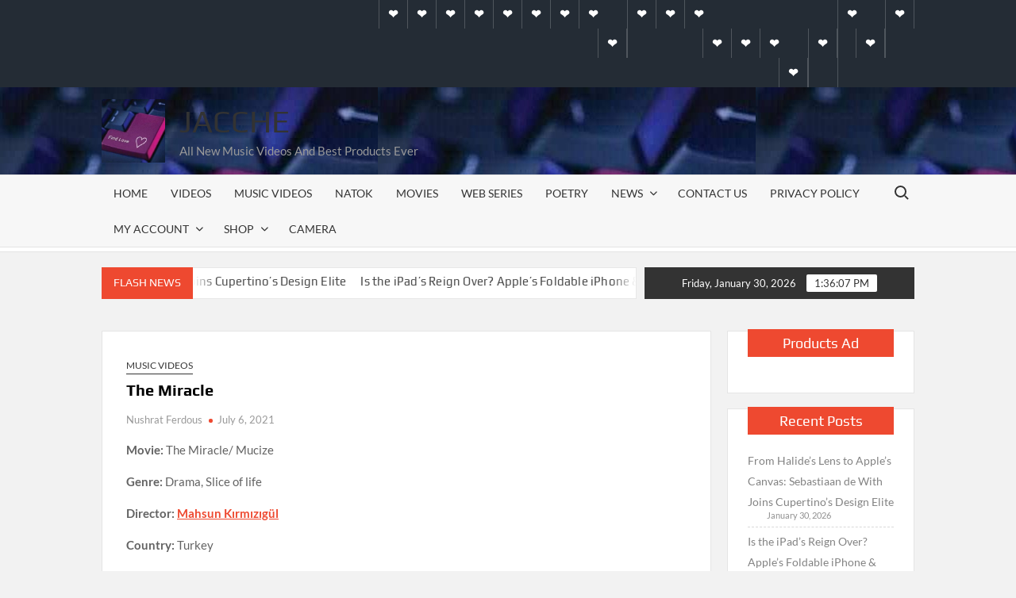

--- FILE ---
content_type: text/html; charset=UTF-8
request_url: https://www.jacche.com/the-miracle/
body_size: 22882
content:
<!doctype html>
<html lang="en-US">
<head>
	<meta charset="UTF-8">
	<meta name="viewport" content="width=device-width">
	<link rel="profile" href="https://gmpg.org/xfn/11">

	<title>The Miracle &#8211; jacche</title>
			 			 			 			 			 			 			 			 			 			 			 			 			 <meta name='robots' content='max-image-preview:large' />
<!-- Google tag (gtag.js) consent mode dataLayer added by Site Kit -->
<script type="text/javascript" id="google_gtagjs-js-consent-mode-data-layer">
/* <![CDATA[ */
window.dataLayer = window.dataLayer || [];function gtag(){dataLayer.push(arguments);}
gtag('consent', 'default', {"ad_personalization":"denied","ad_storage":"denied","ad_user_data":"denied","analytics_storage":"denied","functionality_storage":"denied","security_storage":"denied","personalization_storage":"denied","region":["AT","BE","BG","CH","CY","CZ","DE","DK","EE","ES","FI","FR","GB","GR","HR","HU","IE","IS","IT","LI","LT","LU","LV","MT","NL","NO","PL","PT","RO","SE","SI","SK"],"wait_for_update":500});
window._googlesitekitConsentCategoryMap = {"statistics":["analytics_storage"],"marketing":["ad_storage","ad_user_data","ad_personalization"],"functional":["functionality_storage","security_storage"],"preferences":["personalization_storage"]};
window._googlesitekitConsents = {"ad_personalization":"denied","ad_storage":"denied","ad_user_data":"denied","analytics_storage":"denied","functionality_storage":"denied","security_storage":"denied","personalization_storage":"denied","region":["AT","BE","BG","CH","CY","CZ","DE","DK","EE","ES","FI","FR","GB","GR","HR","HU","IE","IS","IT","LI","LT","LU","LV","MT","NL","NO","PL","PT","RO","SE","SI","SK"],"wait_for_update":500};
/* ]]> */
</script>
<!-- End Google tag (gtag.js) consent mode dataLayer added by Site Kit -->
<link rel='dns-prefetch' href='//stats.wp.com' />
<link rel='dns-prefetch' href='//www.googletagmanager.com' />
<link rel='dns-prefetch' href='//widgets.wp.com' />
<link rel='dns-prefetch' href='//s0.wp.com' />
<link rel='dns-prefetch' href='//0.gravatar.com' />
<link rel='dns-prefetch' href='//1.gravatar.com' />
<link rel='dns-prefetch' href='//2.gravatar.com' />
<link rel='dns-prefetch' href='//pagead2.googlesyndication.com' />
<link rel='dns-prefetch' href='//fundingchoicesmessages.google.com' />
<link rel="alternate" type="application/rss+xml" title="jacche &raquo; Feed" href="https://www.jacche.com/feed/" />
<link rel="alternate" type="application/rss+xml" title="jacche &raquo; Comments Feed" href="https://www.jacche.com/comments/feed/" />
<link rel="alternate" type="application/rss+xml" title="jacche &raquo; The Miracle Comments Feed" href="https://www.jacche.com/the-miracle/feed/" />
<link rel="alternate" title="oEmbed (JSON)" type="application/json+oembed" href="https://www.jacche.com/wp-json/oembed/1.0/embed?url=https%3A%2F%2Fwww.jacche.com%2Fthe-miracle%2F" />
<link rel="alternate" title="oEmbed (XML)" type="text/xml+oembed" href="https://www.jacche.com/wp-json/oembed/1.0/embed?url=https%3A%2F%2Fwww.jacche.com%2Fthe-miracle%2F&#038;format=xml" />
<style id='wp-img-auto-sizes-contain-inline-css' type='text/css'>
img:is([sizes=auto i],[sizes^="auto," i]){contain-intrinsic-size:3000px 1500px}
/*# sourceURL=wp-img-auto-sizes-contain-inline-css */
</style>
<style id='wp-emoji-styles-inline-css' type='text/css'>

	img.wp-smiley, img.emoji {
		display: inline !important;
		border: none !important;
		box-shadow: none !important;
		height: 1em !important;
		width: 1em !important;
		margin: 0 0.07em !important;
		vertical-align: -0.1em !important;
		background: none !important;
		padding: 0 !important;
	}
/*# sourceURL=wp-emoji-styles-inline-css */
</style>
<style id='wp-block-library-inline-css' type='text/css'>
:root{--wp-block-synced-color:#7a00df;--wp-block-synced-color--rgb:122,0,223;--wp-bound-block-color:var(--wp-block-synced-color);--wp-editor-canvas-background:#ddd;--wp-admin-theme-color:#007cba;--wp-admin-theme-color--rgb:0,124,186;--wp-admin-theme-color-darker-10:#006ba1;--wp-admin-theme-color-darker-10--rgb:0,107,160.5;--wp-admin-theme-color-darker-20:#005a87;--wp-admin-theme-color-darker-20--rgb:0,90,135;--wp-admin-border-width-focus:2px}@media (min-resolution:192dpi){:root{--wp-admin-border-width-focus:1.5px}}.wp-element-button{cursor:pointer}:root .has-very-light-gray-background-color{background-color:#eee}:root .has-very-dark-gray-background-color{background-color:#313131}:root .has-very-light-gray-color{color:#eee}:root .has-very-dark-gray-color{color:#313131}:root .has-vivid-green-cyan-to-vivid-cyan-blue-gradient-background{background:linear-gradient(135deg,#00d084,#0693e3)}:root .has-purple-crush-gradient-background{background:linear-gradient(135deg,#34e2e4,#4721fb 50%,#ab1dfe)}:root .has-hazy-dawn-gradient-background{background:linear-gradient(135deg,#faaca8,#dad0ec)}:root .has-subdued-olive-gradient-background{background:linear-gradient(135deg,#fafae1,#67a671)}:root .has-atomic-cream-gradient-background{background:linear-gradient(135deg,#fdd79a,#004a59)}:root .has-nightshade-gradient-background{background:linear-gradient(135deg,#330968,#31cdcf)}:root .has-midnight-gradient-background{background:linear-gradient(135deg,#020381,#2874fc)}:root{--wp--preset--font-size--normal:16px;--wp--preset--font-size--huge:42px}.has-regular-font-size{font-size:1em}.has-larger-font-size{font-size:2.625em}.has-normal-font-size{font-size:var(--wp--preset--font-size--normal)}.has-huge-font-size{font-size:var(--wp--preset--font-size--huge)}.has-text-align-center{text-align:center}.has-text-align-left{text-align:left}.has-text-align-right{text-align:right}.has-fit-text{white-space:nowrap!important}#end-resizable-editor-section{display:none}.aligncenter{clear:both}.items-justified-left{justify-content:flex-start}.items-justified-center{justify-content:center}.items-justified-right{justify-content:flex-end}.items-justified-space-between{justify-content:space-between}.screen-reader-text{border:0;clip-path:inset(50%);height:1px;margin:-1px;overflow:hidden;padding:0;position:absolute;width:1px;word-wrap:normal!important}.screen-reader-text:focus{background-color:#ddd;clip-path:none;color:#444;display:block;font-size:1em;height:auto;left:5px;line-height:normal;padding:15px 23px 14px;text-decoration:none;top:5px;width:auto;z-index:100000}html :where(.has-border-color){border-style:solid}html :where([style*=border-top-color]){border-top-style:solid}html :where([style*=border-right-color]){border-right-style:solid}html :where([style*=border-bottom-color]){border-bottom-style:solid}html :where([style*=border-left-color]){border-left-style:solid}html :where([style*=border-width]){border-style:solid}html :where([style*=border-top-width]){border-top-style:solid}html :where([style*=border-right-width]){border-right-style:solid}html :where([style*=border-bottom-width]){border-bottom-style:solid}html :where([style*=border-left-width]){border-left-style:solid}html :where(img[class*=wp-image-]){height:auto;max-width:100%}:where(figure){margin:0 0 1em}html :where(.is-position-sticky){--wp-admin--admin-bar--position-offset:var(--wp-admin--admin-bar--height,0px)}@media screen and (max-width:600px){html :where(.is-position-sticky){--wp-admin--admin-bar--position-offset:0px}}

/*# sourceURL=wp-block-library-inline-css */
</style><style id='global-styles-inline-css' type='text/css'>
:root{--wp--preset--aspect-ratio--square: 1;--wp--preset--aspect-ratio--4-3: 4/3;--wp--preset--aspect-ratio--3-4: 3/4;--wp--preset--aspect-ratio--3-2: 3/2;--wp--preset--aspect-ratio--2-3: 2/3;--wp--preset--aspect-ratio--16-9: 16/9;--wp--preset--aspect-ratio--9-16: 9/16;--wp--preset--color--black: #000000;--wp--preset--color--cyan-bluish-gray: #abb8c3;--wp--preset--color--white: #ffffff;--wp--preset--color--pale-pink: #f78da7;--wp--preset--color--vivid-red: #cf2e2e;--wp--preset--color--luminous-vivid-orange: #ff6900;--wp--preset--color--luminous-vivid-amber: #fcb900;--wp--preset--color--light-green-cyan: #7bdcb5;--wp--preset--color--vivid-green-cyan: #00d084;--wp--preset--color--pale-cyan-blue: #8ed1fc;--wp--preset--color--vivid-cyan-blue: #0693e3;--wp--preset--color--vivid-purple: #9b51e0;--wp--preset--gradient--vivid-cyan-blue-to-vivid-purple: linear-gradient(135deg,rgb(6,147,227) 0%,rgb(155,81,224) 100%);--wp--preset--gradient--light-green-cyan-to-vivid-green-cyan: linear-gradient(135deg,rgb(122,220,180) 0%,rgb(0,208,130) 100%);--wp--preset--gradient--luminous-vivid-amber-to-luminous-vivid-orange: linear-gradient(135deg,rgb(252,185,0) 0%,rgb(255,105,0) 100%);--wp--preset--gradient--luminous-vivid-orange-to-vivid-red: linear-gradient(135deg,rgb(255,105,0) 0%,rgb(207,46,46) 100%);--wp--preset--gradient--very-light-gray-to-cyan-bluish-gray: linear-gradient(135deg,rgb(238,238,238) 0%,rgb(169,184,195) 100%);--wp--preset--gradient--cool-to-warm-spectrum: linear-gradient(135deg,rgb(74,234,220) 0%,rgb(151,120,209) 20%,rgb(207,42,186) 40%,rgb(238,44,130) 60%,rgb(251,105,98) 80%,rgb(254,248,76) 100%);--wp--preset--gradient--blush-light-purple: linear-gradient(135deg,rgb(255,206,236) 0%,rgb(152,150,240) 100%);--wp--preset--gradient--blush-bordeaux: linear-gradient(135deg,rgb(254,205,165) 0%,rgb(254,45,45) 50%,rgb(107,0,62) 100%);--wp--preset--gradient--luminous-dusk: linear-gradient(135deg,rgb(255,203,112) 0%,rgb(199,81,192) 50%,rgb(65,88,208) 100%);--wp--preset--gradient--pale-ocean: linear-gradient(135deg,rgb(255,245,203) 0%,rgb(182,227,212) 50%,rgb(51,167,181) 100%);--wp--preset--gradient--electric-grass: linear-gradient(135deg,rgb(202,248,128) 0%,rgb(113,206,126) 100%);--wp--preset--gradient--midnight: linear-gradient(135deg,rgb(2,3,129) 0%,rgb(40,116,252) 100%);--wp--preset--font-size--small: 13px;--wp--preset--font-size--medium: 20px;--wp--preset--font-size--large: 36px;--wp--preset--font-size--x-large: 42px;--wp--preset--spacing--20: 0.44rem;--wp--preset--spacing--30: 0.67rem;--wp--preset--spacing--40: 1rem;--wp--preset--spacing--50: 1.5rem;--wp--preset--spacing--60: 2.25rem;--wp--preset--spacing--70: 3.38rem;--wp--preset--spacing--80: 5.06rem;--wp--preset--shadow--natural: 6px 6px 9px rgba(0, 0, 0, 0.2);--wp--preset--shadow--deep: 12px 12px 50px rgba(0, 0, 0, 0.4);--wp--preset--shadow--sharp: 6px 6px 0px rgba(0, 0, 0, 0.2);--wp--preset--shadow--outlined: 6px 6px 0px -3px rgb(255, 255, 255), 6px 6px rgb(0, 0, 0);--wp--preset--shadow--crisp: 6px 6px 0px rgb(0, 0, 0);}:where(.is-layout-flex){gap: 0.5em;}:where(.is-layout-grid){gap: 0.5em;}body .is-layout-flex{display: flex;}.is-layout-flex{flex-wrap: wrap;align-items: center;}.is-layout-flex > :is(*, div){margin: 0;}body .is-layout-grid{display: grid;}.is-layout-grid > :is(*, div){margin: 0;}:where(.wp-block-columns.is-layout-flex){gap: 2em;}:where(.wp-block-columns.is-layout-grid){gap: 2em;}:where(.wp-block-post-template.is-layout-flex){gap: 1.25em;}:where(.wp-block-post-template.is-layout-grid){gap: 1.25em;}.has-black-color{color: var(--wp--preset--color--black) !important;}.has-cyan-bluish-gray-color{color: var(--wp--preset--color--cyan-bluish-gray) !important;}.has-white-color{color: var(--wp--preset--color--white) !important;}.has-pale-pink-color{color: var(--wp--preset--color--pale-pink) !important;}.has-vivid-red-color{color: var(--wp--preset--color--vivid-red) !important;}.has-luminous-vivid-orange-color{color: var(--wp--preset--color--luminous-vivid-orange) !important;}.has-luminous-vivid-amber-color{color: var(--wp--preset--color--luminous-vivid-amber) !important;}.has-light-green-cyan-color{color: var(--wp--preset--color--light-green-cyan) !important;}.has-vivid-green-cyan-color{color: var(--wp--preset--color--vivid-green-cyan) !important;}.has-pale-cyan-blue-color{color: var(--wp--preset--color--pale-cyan-blue) !important;}.has-vivid-cyan-blue-color{color: var(--wp--preset--color--vivid-cyan-blue) !important;}.has-vivid-purple-color{color: var(--wp--preset--color--vivid-purple) !important;}.has-black-background-color{background-color: var(--wp--preset--color--black) !important;}.has-cyan-bluish-gray-background-color{background-color: var(--wp--preset--color--cyan-bluish-gray) !important;}.has-white-background-color{background-color: var(--wp--preset--color--white) !important;}.has-pale-pink-background-color{background-color: var(--wp--preset--color--pale-pink) !important;}.has-vivid-red-background-color{background-color: var(--wp--preset--color--vivid-red) !important;}.has-luminous-vivid-orange-background-color{background-color: var(--wp--preset--color--luminous-vivid-orange) !important;}.has-luminous-vivid-amber-background-color{background-color: var(--wp--preset--color--luminous-vivid-amber) !important;}.has-light-green-cyan-background-color{background-color: var(--wp--preset--color--light-green-cyan) !important;}.has-vivid-green-cyan-background-color{background-color: var(--wp--preset--color--vivid-green-cyan) !important;}.has-pale-cyan-blue-background-color{background-color: var(--wp--preset--color--pale-cyan-blue) !important;}.has-vivid-cyan-blue-background-color{background-color: var(--wp--preset--color--vivid-cyan-blue) !important;}.has-vivid-purple-background-color{background-color: var(--wp--preset--color--vivid-purple) !important;}.has-black-border-color{border-color: var(--wp--preset--color--black) !important;}.has-cyan-bluish-gray-border-color{border-color: var(--wp--preset--color--cyan-bluish-gray) !important;}.has-white-border-color{border-color: var(--wp--preset--color--white) !important;}.has-pale-pink-border-color{border-color: var(--wp--preset--color--pale-pink) !important;}.has-vivid-red-border-color{border-color: var(--wp--preset--color--vivid-red) !important;}.has-luminous-vivid-orange-border-color{border-color: var(--wp--preset--color--luminous-vivid-orange) !important;}.has-luminous-vivid-amber-border-color{border-color: var(--wp--preset--color--luminous-vivid-amber) !important;}.has-light-green-cyan-border-color{border-color: var(--wp--preset--color--light-green-cyan) !important;}.has-vivid-green-cyan-border-color{border-color: var(--wp--preset--color--vivid-green-cyan) !important;}.has-pale-cyan-blue-border-color{border-color: var(--wp--preset--color--pale-cyan-blue) !important;}.has-vivid-cyan-blue-border-color{border-color: var(--wp--preset--color--vivid-cyan-blue) !important;}.has-vivid-purple-border-color{border-color: var(--wp--preset--color--vivid-purple) !important;}.has-vivid-cyan-blue-to-vivid-purple-gradient-background{background: var(--wp--preset--gradient--vivid-cyan-blue-to-vivid-purple) !important;}.has-light-green-cyan-to-vivid-green-cyan-gradient-background{background: var(--wp--preset--gradient--light-green-cyan-to-vivid-green-cyan) !important;}.has-luminous-vivid-amber-to-luminous-vivid-orange-gradient-background{background: var(--wp--preset--gradient--luminous-vivid-amber-to-luminous-vivid-orange) !important;}.has-luminous-vivid-orange-to-vivid-red-gradient-background{background: var(--wp--preset--gradient--luminous-vivid-orange-to-vivid-red) !important;}.has-very-light-gray-to-cyan-bluish-gray-gradient-background{background: var(--wp--preset--gradient--very-light-gray-to-cyan-bluish-gray) !important;}.has-cool-to-warm-spectrum-gradient-background{background: var(--wp--preset--gradient--cool-to-warm-spectrum) !important;}.has-blush-light-purple-gradient-background{background: var(--wp--preset--gradient--blush-light-purple) !important;}.has-blush-bordeaux-gradient-background{background: var(--wp--preset--gradient--blush-bordeaux) !important;}.has-luminous-dusk-gradient-background{background: var(--wp--preset--gradient--luminous-dusk) !important;}.has-pale-ocean-gradient-background{background: var(--wp--preset--gradient--pale-ocean) !important;}.has-electric-grass-gradient-background{background: var(--wp--preset--gradient--electric-grass) !important;}.has-midnight-gradient-background{background: var(--wp--preset--gradient--midnight) !important;}.has-small-font-size{font-size: var(--wp--preset--font-size--small) !important;}.has-medium-font-size{font-size: var(--wp--preset--font-size--medium) !important;}.has-large-font-size{font-size: var(--wp--preset--font-size--large) !important;}.has-x-large-font-size{font-size: var(--wp--preset--font-size--x-large) !important;}
/*# sourceURL=global-styles-inline-css */
</style>

<style id='classic-theme-styles-inline-css' type='text/css'>
/*! This file is auto-generated */
.wp-block-button__link{color:#fff;background-color:#32373c;border-radius:9999px;box-shadow:none;text-decoration:none;padding:calc(.667em + 2px) calc(1.333em + 2px);font-size:1.125em}.wp-block-file__button{background:#32373c;color:#fff;text-decoration:none}
/*# sourceURL=/wp-includes/css/classic-themes.min.css */
</style>
<link rel='stylesheet' id='plyr-css-css' href='https://www.jacche.com/wp-content/plugins/easy-video-player/lib/plyr.css?ver=6.9' type='text/css' media='all' />
<link rel='stylesheet' id='jetpack-instant-search-css' href='https://www.jacche.com/wp-content/plugins/jetpack/jetpack_vendor/automattic/jetpack-search/build/instant-search/jp-search.chunk-main-payload.css?minify=false&#038;ver=62e24c826fcd11ccbe81' type='text/css' media='all' />
<link rel='stylesheet' id='timesnews-style-css' href='https://www.jacche.com/wp-content/themes/timesnews/style.css?ver=6.9' type='text/css' media='all' />
<link rel='stylesheet' id='fontawesome-css' href='https://www.jacche.com/wp-content/themes/timesnews/assets/library/fontawesome/css/all.min.css?ver=6.9' type='text/css' media='all' />
<link rel='stylesheet' id='timesnews-google-fonts-css' href='https://www.jacche.com/wp-content/fonts/cb650f54d91cbdd566cf185bf7efaff9.css' type='text/css' media='all' />
<link rel='stylesheet' id='jetpack_likes-css' href='https://www.jacche.com/wp-content/plugins/jetpack/modules/likes/style.css?ver=15.4' type='text/css' media='all' />
<script type="text/javascript" src="https://www.jacche.com/wp-includes/js/jquery/jquery.min.js?ver=3.7.1" id="jquery-core-js"></script>
<script type="text/javascript" src="https://www.jacche.com/wp-includes/js/jquery/jquery-migrate.min.js?ver=3.4.1" id="jquery-migrate-js"></script>
<script type="text/javascript" id="plyr-js-js-extra">
/* <![CDATA[ */
var easy_video_player = {"plyr_iconUrl":"https://www.jacche.com/wp-content/plugins/easy-video-player/lib/plyr.svg","plyr_blankVideo":"https://www.jacche.com/wp-content/plugins/easy-video-player/lib/blank.mp4"};
//# sourceURL=plyr-js-js-extra
/* ]]> */
</script>
<script type="text/javascript" src="https://www.jacche.com/wp-content/plugins/easy-video-player/lib/plyr.js?ver=6.9" id="plyr-js-js"></script>
<script type="text/javascript" src="https://www.jacche.com/wp-content/themes/timesnews/assets/js/global.js?ver=1" id="timesnews-global-js"></script>

<!-- Google tag (gtag.js) snippet added by Site Kit -->
<!-- Google Analytics snippet added by Site Kit -->
<script type="text/javascript" src="https://www.googletagmanager.com/gtag/js?id=GT-WV84V3J" id="google_gtagjs-js" async></script>
<script type="text/javascript" id="google_gtagjs-js-after">
/* <![CDATA[ */
window.dataLayer = window.dataLayer || [];function gtag(){dataLayer.push(arguments);}
gtag("set","linker",{"domains":["www.jacche.com"]});
gtag("js", new Date());
gtag("set", "developer_id.dZTNiMT", true);
gtag("config", "GT-WV84V3J", {"googlesitekit_post_type":"post"});
//# sourceURL=google_gtagjs-js-after
/* ]]> */
</script>
<link rel="https://api.w.org/" href="https://www.jacche.com/wp-json/" /><link rel="alternate" title="JSON" type="application/json" href="https://www.jacche.com/wp-json/wp/v2/posts/25424" /><link rel="EditURI" type="application/rsd+xml" title="RSD" href="https://www.jacche.com/xmlrpc.php?rsd" />
<meta name="generator" content="WordPress 6.9" />
<link rel="canonical" href="https://www.jacche.com/the-miracle/" />
<link rel='shortlink' href='https://wp.me/paI5Gu-6C4' />
<meta name="generator" content="Site Kit by Google 1.171.0" />	<style>img#wpstats{display:none}</style>
		<link rel="pingback" href="https://www.jacche.com/xmlrpc.php">
<!-- Google AdSense meta tags added by Site Kit -->
<meta name="google-adsense-platform-account" content="ca-host-pub-2644536267352236">
<meta name="google-adsense-platform-domain" content="sitekit.withgoogle.com">
<!-- End Google AdSense meta tags added by Site Kit -->

<!-- Google Tag Manager snippet added by Site Kit -->
<script type="text/javascript">
/* <![CDATA[ */

			( function( w, d, s, l, i ) {
				w[l] = w[l] || [];
				w[l].push( {'gtm.start': new Date().getTime(), event: 'gtm.js'} );
				var f = d.getElementsByTagName( s )[0],
					j = d.createElement( s ), dl = l != 'dataLayer' ? '&l=' + l : '';
				j.async = true;
				j.src = 'https://www.googletagmanager.com/gtm.js?id=' + i + dl;
				f.parentNode.insertBefore( j, f );
			} )( window, document, 'script', 'dataLayer', 'GTM-P6ZZL34' );
			
/* ]]> */
</script>

<!-- End Google Tag Manager snippet added by Site Kit -->

<!-- Google AdSense snippet added by Site Kit -->
<script type="text/javascript" async="async" src="https://pagead2.googlesyndication.com/pagead/js/adsbygoogle.js?client=ca-pub-7470456339926114&amp;host=ca-host-pub-2644536267352236" crossorigin="anonymous"></script>

<!-- End Google AdSense snippet added by Site Kit -->
<link rel="icon" href="https://www.jacche.com/wp-content/uploads/2021/02/cropped-FB_IMG_1613503099298-32x32.jpg" sizes="32x32" />
<link rel="icon" href="https://www.jacche.com/wp-content/uploads/2021/02/cropped-FB_IMG_1613503099298-192x192.jpg" sizes="192x192" />
<link rel="apple-touch-icon" href="https://www.jacche.com/wp-content/uploads/2021/02/cropped-FB_IMG_1613503099298-180x180.jpg" />
<meta name="msapplication-TileImage" content="https://www.jacche.com/wp-content/uploads/2021/02/cropped-FB_IMG_1613503099298-270x270.jpg" />
<link rel='stylesheet' id='jetpack-responsive-videos-css' href='https://www.jacche.com/wp-content/plugins/jetpack/jetpack_vendor/automattic/jetpack-classic-theme-helper/dist/responsive-videos/responsive-videos.css?minify=false&#038;ver=4fbf400e55121e7e87cb' type='text/css' media='all' />
<link rel='stylesheet' id='fv_flowplayer-css' href='https://www.jacche.com/wp-content/fv-flowplayer-custom/style-1.css?ver=1734867252' type='text/css' media='all' />
</head>

<body class="wp-singular post-template-default single single-post postid-25424 single-format-standard wp-custom-logo wp-theme-timesnews jps-theme-timesnews rw-area has-sidebar">
			<!-- Google Tag Manager (noscript) snippet added by Site Kit -->
		<noscript>
			<iframe src="https://www.googletagmanager.com/ns.html?id=GTM-P6ZZL34" height="0" width="0" style="display:none;visibility:hidden"></iframe>
		</noscript>
		<!-- End Google Tag Manager (noscript) snippet added by Site Kit -->
		<div id="page" class="site">
	<a class="skip-link screen-reader-text" href="#content">Skip to content</a>
	
	<header id="masthead" class="site-header">
		<div id="main-header" class="main-header">
			<div class="navigation-top">
        		<div class="wrap">
            	<div id="site-header-menu" class="site-header-menu">
               	<nav class="main-navigation" aria-label="Primary Menu" role="navigation">
							    <button class="menu-toggle" aria-controls="primary-menu" aria-expanded="false">
        <span class="toggle-text">Menu</span>
        <span class="toggle-bar"></span>
    </button>

    <ul id="primary-menu" class="menu nav-menu"><li id="menu-item-28" class="menu-item menu-item-type-custom menu-item-object-custom menu-item-home menu-item-28"><a href="https://www.jacche.com/">Home</a></li>
<li id="menu-item-1363" class="menu-item menu-item-type-post_type menu-item-object-page menu-item-1363"><a href="https://www.jacche.com/videos/">Videos</a></li>
<li id="menu-item-1287" class="menu-item menu-item-type-taxonomy menu-item-object-category current-post-ancestor current-menu-parent current-post-parent menu-item-1287 category-color-199"><a href="https://www.jacche.com/category/music-videos/">Music Videos</a></li>
<li id="menu-item-1031" class="menu-item menu-item-type-taxonomy menu-item-object-category menu-item-1031 category-color-211"><a href="https://www.jacche.com/category/natok/">Natok</a></li>
<li id="menu-item-1032" class="menu-item menu-item-type-taxonomy menu-item-object-category menu-item-1032 category-color-228"><a href="https://www.jacche.com/category/movies/">Movies</a></li>
<li id="menu-item-14280" class="menu-item menu-item-type-taxonomy menu-item-object-category menu-item-14280 category-color-403"><a href="https://www.jacche.com/category/natok/web-series/">web series</a></li>
<li id="menu-item-1033" class="menu-item menu-item-type-taxonomy menu-item-object-category menu-item-1033 category-color-243"><a href="https://www.jacche.com/category/poetry/">Poetry</a></li>
<li id="menu-item-1675" class="menu-item menu-item-type-taxonomy menu-item-object-category menu-item-has-children menu-item-1675 category-color-359"><a href="https://www.jacche.com/category/news/">News</a>
<ul class="sub-menu">
	<li id="menu-item-1676" class="menu-item menu-item-type-taxonomy menu-item-object-category menu-item-1676 category-color-401"><a href="https://www.jacche.com/category/banking/">Banking</a></li>
</ul>
</li>
<li id="menu-item-29" class="menu-item menu-item-type-post_type menu-item-object-page menu-item-29"><a href="https://www.jacche.com/contact-us/">Contact Us</a></li>
<li id="menu-item-31" class="menu-item menu-item-type-post_type menu-item-object-page menu-item-privacy-policy menu-item-31"><a rel="privacy-policy" href="https://www.jacche.com/privacy-policy/">Privacy Policy</a></li>
<li id="menu-item-875" class="menu-item menu-item-type-post_type menu-item-object-page menu-item-has-children menu-item-875"><a href="https://www.jacche.com/my-account/">My account</a>
<ul class="sub-menu">
	<li id="menu-item-1044" class="menu-item menu-item-type-custom menu-item-object-custom menu-item-1044"><a href="https://www.jacche.com/my-account/edit-account/">Account details</a></li>
	<li id="menu-item-1046" class="menu-item menu-item-type-custom menu-item-object-custom menu-item-1046"><a href="https://www.jacche.com/my-account/orders/">Orders</a></li>
	<li id="menu-item-871" class="menu-item menu-item-type-post_type menu-item-object-page menu-item-has-children menu-item-871"><a href="https://www.jacche.com/cart/">Cart</a>
	<ul class="sub-menu">
		<li id="menu-item-873" class="menu-item menu-item-type-post_type menu-item-object-page menu-item-873"><a href="https://www.jacche.com/checkout/">Checkout</a></li>
	</ul>
</li>
	<li id="menu-item-1045" class="menu-item menu-item-type-custom menu-item-object-custom menu-item-1045"><a href="https://www.jacche.com/my-account/customer-logout/?_wpnonce=10e2408177">Logout</a></li>
</ul>
</li>
<li id="menu-item-869" class="menu-item menu-item-type-post_type menu-item-object-page current_page_parent menu-item-has-children menu-item-869"><a href="https://www.jacche.com/home/welcome/shop/">Shop</a>
<ul class="sub-menu">
	<li id="menu-item-1036" class="menu-item menu-item-type-post_type menu-item-object-page menu-item-1036"><a href="https://www.jacche.com/home/welcome/shop-2/">Products</a></li>
</ul>
</li>
<li id="menu-item-1042" class="menu-item menu-item-type-taxonomy menu-item-object-category menu-item-1042 category-color-275"><a href="https://www.jacche.com/category/camera/">Camera</a></li>
</ul>						 </nav><!-- #site-navigation -->
						 									<button type="button" class="search-toggle"><span><span class="screen-reader-text">Search for:</span></span></button>
								           		</div>
        		</div><!-- .wrap -->
			</div><!-- .navigation-top -->
			<div class="search-container-wrap">
    <div class="search-container">
        <form method="get" class="search" action="https://www.jacche.com/"> 
            <label for='s' class='screen-reader-text'>Search</label> 
                <input class="search-field" placeholder="Search&hellip;" name="s" type="search"> 
                <input class="search-submit" value="Search" type="submit">
        </form>
    </div><!-- .search-container -->
</div><!-- .search-container-wrap -->
    

			<div class="main-header-brand">
									<div class="secondary-nav-wrap">
						<div class="wrap">
															<div class="header-social-menu">

									    <nav class="social-navigation" role="navigation" aria-label="Social Navigation">
        <ul class="social-links-menu"><li class="menu-item menu-item-type-custom menu-item-object-custom menu-item-home menu-item-28"><a href="https://www.jacche.com/"><span class="screen-reader-text">Home</span></a></li>
<li class="menu-item menu-item-type-post_type menu-item-object-page menu-item-1363"><a href="https://www.jacche.com/videos/"><span class="screen-reader-text">Videos</span></a></li>
<li class="menu-item menu-item-type-taxonomy menu-item-object-category current-post-ancestor current-menu-parent current-post-parent menu-item-1287 category-color-199"><a href="https://www.jacche.com/category/music-videos/"><span class="screen-reader-text">Music Videos</span></a></li>
<li class="menu-item menu-item-type-taxonomy menu-item-object-category menu-item-1031 category-color-211"><a href="https://www.jacche.com/category/natok/"><span class="screen-reader-text">Natok</span></a></li>
<li class="menu-item menu-item-type-taxonomy menu-item-object-category menu-item-1032 category-color-228"><a href="https://www.jacche.com/category/movies/"><span class="screen-reader-text">Movies</span></a></li>
<li class="menu-item menu-item-type-taxonomy menu-item-object-category menu-item-14280 category-color-403"><a href="https://www.jacche.com/category/natok/web-series/"><span class="screen-reader-text">web series</span></a></li>
<li class="menu-item menu-item-type-taxonomy menu-item-object-category menu-item-1033 category-color-243"><a href="https://www.jacche.com/category/poetry/"><span class="screen-reader-text">Poetry</span></a></li>
<li class="menu-item menu-item-type-taxonomy menu-item-object-category menu-item-has-children menu-item-1675 category-color-359"><a href="https://www.jacche.com/category/news/"><span class="screen-reader-text">News</span></a>
<ul class="sub-menu">
	<li class="menu-item menu-item-type-taxonomy menu-item-object-category menu-item-1676 category-color-401"><a href="https://www.jacche.com/category/banking/"><span class="screen-reader-text">Banking</span></a></li>
</ul>
</li>
<li class="menu-item menu-item-type-post_type menu-item-object-page menu-item-29"><a href="https://www.jacche.com/contact-us/"><span class="screen-reader-text">Contact Us</span></a></li>
<li class="menu-item menu-item-type-post_type menu-item-object-page menu-item-privacy-policy menu-item-31"><a rel="privacy-policy" href="https://www.jacche.com/privacy-policy/"><span class="screen-reader-text">Privacy Policy</span></a></li>
<li class="menu-item menu-item-type-post_type menu-item-object-page menu-item-has-children menu-item-875"><a href="https://www.jacche.com/my-account/"><span class="screen-reader-text">My account</span></a>
<ul class="sub-menu">
	<li class="menu-item menu-item-type-custom menu-item-object-custom menu-item-1044"><a href="https://www.jacche.com/my-account/edit-account/"><span class="screen-reader-text">Account details</span></a></li>
	<li class="menu-item menu-item-type-custom menu-item-object-custom menu-item-1046"><a href="https://www.jacche.com/my-account/orders/"><span class="screen-reader-text">Orders</span></a></li>
	<li class="menu-item menu-item-type-post_type menu-item-object-page menu-item-has-children menu-item-871"><a href="https://www.jacche.com/cart/"><span class="screen-reader-text">Cart</span></a>
	<ul class="sub-menu">
		<li class="menu-item menu-item-type-post_type menu-item-object-page menu-item-873"><a href="https://www.jacche.com/checkout/"><span class="screen-reader-text">Checkout</span></a></li>
	</ul>
</li>
	<li class="menu-item menu-item-type-custom menu-item-object-custom menu-item-1045"><a href="https://www.jacche.com/my-account/customer-logout/?_wpnonce=10e2408177"><span class="screen-reader-text">Logout</span></a></li>
</ul>
</li>
<li class="menu-item menu-item-type-post_type menu-item-object-page current_page_parent menu-item-has-children menu-item-869"><a href="https://www.jacche.com/home/welcome/shop/"><span class="screen-reader-text">Shop</span></a>
<ul class="sub-menu">
	<li class="menu-item menu-item-type-post_type menu-item-object-page menu-item-1036"><a href="https://www.jacche.com/home/welcome/shop-2/"><span class="screen-reader-text">Products</span></a></li>
</ul>
</li>
<li class="menu-item menu-item-type-taxonomy menu-item-object-category menu-item-1042 category-color-275"><a href="https://www.jacche.com/category/camera/"><span class="screen-reader-text">Camera</span></a></li>
</ul>    </nav><!-- .social-navigation -->


								</div><!-- .header-social-menu -->
													</div><!-- .wrap -->
					</div><!-- .secondary-nav-wrap -->
				
				<div class="header-brand"  style="background-image: url('http://www.jacche.com/wp-content/uploads/2021/04/cropped-175429168_140524844699720_4463008761728698707_n.jpeg');">
					<div class="wrap">
						<div class="header-brand-content">
							    <div class="site-branding">
        <a href="https://www.jacche.com/" class="custom-logo-link" rel="home"><img width="476" height="476" src="https://www.jacche.com/wp-content/uploads/2021/04/cropped-175429168_140524844699720_4463008761728698707_n.jpeg" class="custom-logo" alt="Find The Love" decoding="async" fetchpriority="high" srcset="https://www.jacche.com/wp-content/uploads/2021/04/cropped-175429168_140524844699720_4463008761728698707_n.jpeg 476w, https://www.jacche.com/wp-content/uploads/2021/04/cropped-175429168_140524844699720_4463008761728698707_n-300x300.jpeg 300w, https://www.jacche.com/wp-content/uploads/2021/04/cropped-175429168_140524844699720_4463008761728698707_n-150x150.jpeg 150w, https://www.jacche.com/wp-content/uploads/2021/04/cropped-175429168_140524844699720_4463008761728698707_n-100x100.jpeg 100w" sizes="(max-width: 476px) 100vw, 476px" /></a>        <div class="site-branding-text">

                            <p class="site-title"><a href="https://www.jacche.com/" rel="home">jacche</a></p>
                                <p class="site-description">All New Music Videos And Best Products Ever</p>
            
        </div><!-- .site-branding-text -->
    </div><!-- .site-branding -->


							<div class="header-right">
								<div class="header-banner">

																	</div><!-- .header-banner -->
							</div><!-- .header-right -->
						</div><!-- .header-brand-content -->
					</div><!-- .wrap -->
				</div><!-- .header-brand -->

				<div id="nav-sticker">
					<div class="navigation-top">
						<div class="wrap">
							<div id="site-header-menu" class="site-header-menu">
								<nav id="site-navigation" class="main-navigation" aria-label="Primary Menu">
								    <button class="menu-toggle" aria-controls="primary-menu" aria-expanded="false">
        <span class="toggle-text">Menu</span>
        <span class="toggle-bar"></span>
    </button>

    <ul id="primary-menu" class="menu nav-menu"><li class="menu-item menu-item-type-custom menu-item-object-custom menu-item-home menu-item-28"><a href="https://www.jacche.com/">Home</a></li>
<li class="menu-item menu-item-type-post_type menu-item-object-page menu-item-1363"><a href="https://www.jacche.com/videos/">Videos</a></li>
<li class="menu-item menu-item-type-taxonomy menu-item-object-category current-post-ancestor current-menu-parent current-post-parent menu-item-1287 category-color-199"><a href="https://www.jacche.com/category/music-videos/">Music Videos</a></li>
<li class="menu-item menu-item-type-taxonomy menu-item-object-category menu-item-1031 category-color-211"><a href="https://www.jacche.com/category/natok/">Natok</a></li>
<li class="menu-item menu-item-type-taxonomy menu-item-object-category menu-item-1032 category-color-228"><a href="https://www.jacche.com/category/movies/">Movies</a></li>
<li class="menu-item menu-item-type-taxonomy menu-item-object-category menu-item-14280 category-color-403"><a href="https://www.jacche.com/category/natok/web-series/">web series</a></li>
<li class="menu-item menu-item-type-taxonomy menu-item-object-category menu-item-1033 category-color-243"><a href="https://www.jacche.com/category/poetry/">Poetry</a></li>
<li class="menu-item menu-item-type-taxonomy menu-item-object-category menu-item-has-children menu-item-1675 category-color-359"><a href="https://www.jacche.com/category/news/">News</a>
<ul class="sub-menu">
	<li class="menu-item menu-item-type-taxonomy menu-item-object-category menu-item-1676 category-color-401"><a href="https://www.jacche.com/category/banking/">Banking</a></li>
</ul>
</li>
<li class="menu-item menu-item-type-post_type menu-item-object-page menu-item-29"><a href="https://www.jacche.com/contact-us/">Contact Us</a></li>
<li class="menu-item menu-item-type-post_type menu-item-object-page menu-item-privacy-policy menu-item-31"><a rel="privacy-policy" href="https://www.jacche.com/privacy-policy/">Privacy Policy</a></li>
<li class="menu-item menu-item-type-post_type menu-item-object-page menu-item-has-children menu-item-875"><a href="https://www.jacche.com/my-account/">My account</a>
<ul class="sub-menu">
	<li class="menu-item menu-item-type-custom menu-item-object-custom menu-item-1044"><a href="https://www.jacche.com/my-account/edit-account/">Account details</a></li>
	<li class="menu-item menu-item-type-custom menu-item-object-custom menu-item-1046"><a href="https://www.jacche.com/my-account/orders/">Orders</a></li>
	<li class="menu-item menu-item-type-post_type menu-item-object-page menu-item-has-children menu-item-871"><a href="https://www.jacche.com/cart/">Cart</a>
	<ul class="sub-menu">
		<li class="menu-item menu-item-type-post_type menu-item-object-page menu-item-873"><a href="https://www.jacche.com/checkout/">Checkout</a></li>
	</ul>
</li>
	<li class="menu-item menu-item-type-custom menu-item-object-custom menu-item-1045"><a href="https://www.jacche.com/my-account/customer-logout/?_wpnonce=10e2408177">Logout</a></li>
</ul>
</li>
<li class="menu-item menu-item-type-post_type menu-item-object-page current_page_parent menu-item-has-children menu-item-869"><a href="https://www.jacche.com/home/welcome/shop/">Shop</a>
<ul class="sub-menu">
	<li class="menu-item menu-item-type-post_type menu-item-object-page menu-item-1036"><a href="https://www.jacche.com/home/welcome/shop-2/">Products</a></li>
</ul>
</li>
<li class="menu-item menu-item-type-taxonomy menu-item-object-category menu-item-1042 category-color-275"><a href="https://www.jacche.com/category/camera/">Camera</a></li>
</ul>								</nav><!-- #site-navigation -->
	            												<button type="button" class="search-toggle"><span><span class="screen-reader-text">Search for:</span></span></button>
															</div>
        				</div><!-- .wrap -->
     				</div><!-- .navigation-top -->
     			</div><!-- #nav-sticker -->
     			<div class="search-container-wrap">
    <div class="search-container">
        <form method="get" class="search" action="https://www.jacche.com/"> 
            <label for='s' class='screen-reader-text'>Search</label> 
                <input class="search-field" placeholder="Search&hellip;" name="s" type="search"> 
                <input class="search-submit" value="Search" type="submit">
        </form>
    </div><!-- .search-container -->
</div><!-- .search-container-wrap -->
    
					<div class="flash-news-holder">
						<div class="wrap">
							<div class="top-header">
								<div class="top-header-inner">
									    <div class="flash-news">
                <div class="flash-news-header">
            <h4 class="flash-news-title">Flash News</h4>
        </div>
                <div class="marquee">
                            <artical class="news-post-title">
                    
                    <h3><a href="https://www.jacche.com/from-halides-lens-to-apples-canvas-sebastiaan-de-with-joins-cupertinos-design-elite/" title="From Halide&#8217;s Lens to Apple&#8217;s Canvas: Sebastiaan de With Joins Cupertino&#8217;s Design Elite">From Halide&#8217;s Lens to Apple&#8217;s Canvas: Sebastiaan de With Joins Cupertino&#8217;s Design Elite</a></h3>
                </artical>

                            <artical class="news-post-title">
                    
                    <h3><a href="https://www.jacche.com/is-the-ipads-reign-over-apples-foldable-iphone-touchscreen-macbooks-threaten-its-future/" title="Is the iPad&#8217;s Reign Over? Apple&#8217;s Foldable iPhone &#038; Touchscreen MacBooks Threaten Its Future">Is the iPad&#8217;s Reign Over? Apple&#8217;s Foldable iPhone &#038; Touchscreen MacBooks Threaten Its Future</a></h3>
                </artical>

                            <artical class="news-post-title">
                    
                    <h3><a href="https://www.jacche.com/resident-evil-requiem-dispelling-the-open-world-myth-why-focus-wins/" title="Resident Evil Requiem: Dispelling the Open-World Myth – Why Focus Wins">Resident Evil Requiem: Dispelling the Open-World Myth – Why Focus Wins</a></h3>
                </artical>

                            <artical class="news-post-title">
                    
                    <h3><a href="https://www.jacche.com/final-fantasy-7-remake-intergrade-on-xbox-digital-foundry-unpacks-a-series-s-surprise/" title="Final Fantasy 7 Remake Intergrade on Xbox: Digital Foundry Unpacks a Series S Surprise!">Final Fantasy 7 Remake Intergrade on Xbox: Digital Foundry Unpacks a Series S Surprise!</a></h3>
                </artical>

                            <artical class="news-post-title">
                    
                    <h3><a href="https://www.jacche.com/ubisofts-post-restructuring-riff-just-dance-gets-a-price-bump/" title="Ubisoft&#8217;s Post-Restructuring Riff: Just Dance+ Gets a Price Bump">Ubisoft&#8217;s Post-Restructuring Riff: Just Dance+ Gets a Price Bump</a></h3>
                </artical>

                            <artical class="news-post-title">
                    
                    <h3><a href="https://www.jacche.com/airtag-2-vs-airtag-the-long-awaited-evolution-arrives-after-five-years/" title="AirTag 2 vs. AirTag: The Long-Awaited Evolution Arrives After Five Years!">AirTag 2 vs. AirTag: The Long-Awaited Evolution Arrives After Five Years!</a></h3>
                </artical>

                            <artical class="news-post-title">
                    
                    <h3><a href="https://www.jacche.com/after-massive-cuts-ubisoft-hikes-just-dance-subscription-a-sign-of-desperation-or-strategic-reset/" title="After Massive Cuts, Ubisoft Hikes Just Dance+ Subscription: A Sign of Desperation or Strategic Reset?">After Massive Cuts, Ubisoft Hikes Just Dance+ Subscription: A Sign of Desperation or Strategic Reset?</a></h3>
                </artical>

                            <artical class="news-post-title">
                    
                    <h3><a href="https://www.jacche.com/airtag-2-is-here-whats-new-and-why-it-matters-after-five-years/" title="AirTag 2 is Here: What&#8217;s New and Why It Matters After Five Years!">AirTag 2 is Here: What&#8217;s New and Why It Matters After Five Years!</a></h3>
                </artical>

                            <artical class="news-post-title">
                    
                    <h3><a href="https://www.jacche.com/code-vein-ii-a-familiar-bite-that-lacks-punch-according-to-game-informer/" title="Code Vein II: A Familiar Bite That Lacks Punch, According to Game Informer">Code Vein II: A Familiar Bite That Lacks Punch, According to Game Informer</a></h3>
                </artical>

                            <artical class="news-post-title">
                    
                    <h3><a href="https://www.jacche.com/the-clock-is-ticking-microsoft-rushes-to-patch-actively-exploited-office-zero-day/" title="The Clock is Ticking: Microsoft Rushes to Patch Actively Exploited Office Zero-Day!">The Clock is Ticking: Microsoft Rushes to Patch Actively Exploited Office Zero-Day!</a></h3>
                </artical>

                    </div><!-- .marquee -->
    </div><!-- .flash-news -->
    								</div><!-- .top-header-inner -->
							</div><!-- .top-header -->

							<div class="clock">
								<div id="date">Friday, January 30, 2026</div>
								<div id="time"></div>
							</div>
						</div><!-- .wrap -->
					</div><!-- .flash-news-holder -->
				
			</div><!-- .main-header-brand -->
		</div><!-- .main-header -->
	</header><!-- #masthead -->

	<div id="content" class="site-content">
		<div class="site-content-cell">
						<div class="wrap wrap-width">
	<div id="primary" class="content-area">
		<main id="main" class="site-main">

		
<article id="post-25424" class="post-25424 post type-post status-publish format-standard hentry category-music-videos tag-drama tag-mucize tag-romance tag-the-miracle tag-turkish-movie entry">
	
	<div class="entry-content-holder">
		<header class="entry-header">

		
				<div class="entry-meta">

					
		<span class="cat-links">
		
			<a class="category-color-199" href="https://www.jacche.com/category/music-videos/">Music Videos</a>
				</span>
	
				</div><!-- .entry-meta -->
			<h1 class="entry-title">The Miracle</h1>
		<div class="entry-meta">
			<span class="author vcard"> <a class="url fn n" href="https://www.jacche.com/author/nushrat_ferdous/">Nushrat Ferdous</a> </span><span class="posted-on"><a href="https://www.jacche.com/the-miracle/" rel="bookmark"><time class="entry-date published" datetime="2021-07-06T22:18:04+06:00">July 6, 2021</time></a></span>		</div><!-- .entry-meta -->

		
	</header><!-- .entry-header -->

	<div class="entry-content">
		<p><strong>Movie: </strong>The Miracle/ Mucize</p>
<p><strong>Genre: </strong>Drama, Slice of life</p>
<p><strong>Director: <a title="Mahsun Kırmızıgül" href="https://en.m.wikipedia.org/wiki/Mahsun_K%C4%B1rm%C4%B1z%C4%B1g%C3%BCl">Mahsun Kırmızıgül</a></strong></p>
<p><strong>Country: </strong>Turkey</p>
<p><strong>Storyline: </strong></p>
<p>The story follows Mahir who is a teacher in a city of Turkey in 1960s. He has a wife and two little daughters. Suddenly the government transfers him to a a remote village surrounded by mountains. His wife disagrees but Mahir thinks about the people getting educated. So he starts his journey. After a lot of struggle he finally reaches there. But when he gets there the village people tells him that there is no school. And because of the political issues it was not possible to set up a school with government help. So Mahir sits with the elders and the village head. He plans to make a school on his own. They all agree. Mahir also wants the girls to study there too. The village head agrees and with the from all villagers they finally make complete a school. Mahir becomes their humble teacher and teaches them with so much care.</p>
<p>The village had four sons. Among them Aziz was disabled. So the people and children used to tease him. He was all shabby and neglected. This catches Mahir&#8217;s attention and he feels really sad for him. So he starts to teach Aziz as well. To this the village head and others become happy and emotional. Before Mahir no one treated Aziz with so much respect and care. Mahir soon becomes like a family member to them. But life had other plans and all that happened were unexpected.</p>
<p>Thus Turkish movie is so beautiful that you will start crying or feel heavy just by seeing the warmth of ordinary people. This is a must watch movie. The way love, friendship, respect and humbleness were portrayed was marvellous. You will have nice day after watching this.</p>
<p><strong>Cast: </strong></p>
<p><a title="Mahsun Kırmızıgül" href="https://en.m.wikipedia.org/wiki/Mahsun_K%C4%B1rm%C4%B1z%C4%B1g%C3%BCl">Mahsun Kırmızıgül</a></p>
<p><a title="Talat Bulut" href="https://en.m.wikipedia.org/wiki/Talat_Bulut">Talat Bulut</a></p>
<p><a class="new" title="Mert Turak (page does not exist)" href="https://en.m.wikipedia.org/w/index.php?title=Mert_Turak&amp;action=edit&amp;redlink=1">Mert Turak</a></p>
<p><a class="new" title="Seda tosun (page does not exist)" href="https://en.m.wikipedia.org/w/index.php?title=Seda_tosun&amp;action=edit&amp;redlink=1">seda tosun </a></p>
<p>And more.</p>
<div class="jetpack-video-wrapper"><div id="wpfp_328cf3ae72ecc04e884246afba8243e2" data-item="{&quot;sources&quot;:[{&quot;src&quot;:&quot;http:\/\/youtube.com\/watch?v=Ul2KjS2GBgw&quot;,&quot;type&quot;:&quot;video\/youtube&quot;}],&quot;splash&quot;:&quot;https:\/\/i.ytimg.com\/vi\/Ul2KjS2GBgw\/maxresdefault.jpg#auto&quot;}" class="flowplayer no-brand is-splash is-paused skin-youtuby no-svg fp-full  bottom-fs is-youtube" data-fv-embed="https://www.jacche.com/the-miracle/fvp/" style="position:relative; max-width: 640px; max-height: 360px; " data-ratio="0.5625" itemprop="video" itemscope="" itemtype="http://schema.org/VideoObject" data-engine="fvyoutube">
	<div class="fp-ratio" style="padding-top: 56.25%"></div>
	<img decoding="async" class="fp-splash" alt="video" src="https://i.ytimg.com/vi/Ul2KjS2GBgw/maxresdefault.jpg#auto" style="position:absolute;top:0;width:100%" />
	<div class="fp-ui"><noscript>Please enable JavaScript</noscript><div class="fp-play fp-visible"><svg class="fp-play-rounded-fill" xmlns="http://www.w3.org/2000/svg" viewBox="0 0 100 100"><defs><style>.a{fill:#000;opacity:0.65;}.b{fill:#fff;opacity:1.0;}</style></defs><title>play-rounded-fill</title><path class="fp-color-play" d="M49.9217-.078a50,50,0,1,0,50,50A50.0564,50.0564,0,0,0,49.9217-.078Z"/><path class="b" d="M35.942,35.2323c0-4.7289,3.3506-6.6637,7.446-4.2971L68.83,45.6235c4.0956,2.364,4.0956,6.2319,0,8.5977L43.388,68.91c-4.0954,2.364-7.446.43-7.446-4.2979Z" filter="url(#f1)"/></svg></div><div class="fp-preload"><b></b><b></b><b></b><b></b></div></div>

<meta itemprop="name" content="The Miracle" />
        <meta itemprop="description" content="Movie: The Miracle/ Mucize Genre: Drama, Slice of life Director: Mahsun Kırmızıgül Country: Turkey Storyline:  The story follows Mahir who is a teacher in a city of Turkey in 1960s. He has a&hellip;" />
        <meta itemprop="thumbnailUrl" content="https://i.ytimg.com/vi/Ul2KjS2GBgw/maxresdefault.jpg#auto" />
        <meta itemprop="contentURL" content="https://www.jacche.com/the-miracle/" />
        <meta itemprop="uploadDate" content="2021-07-06T23:10:21+06:00" />
<div class='fvp-share-bar'><ul class="fvp-sharing">
    <li><a class="sharing-facebook" href="https://www.facebook.com/sharer/sharer.php?u=https%3A%2F%2Fwww.jacche.com%2Fthe-miracle%2F" target="_blank"></a></li>
    <li><a class="sharing-twitter" href="https://twitter.com/intent/tweet?text=The+Miracle++&url=https%3A%2F%2Fwww.jacche.com%2Fthe-miracle%2F" target="_blank"></a></li>
    <li><a class="sharing-email" href="/cdn-cgi/l/email-protection#[base64]" target="_blank"></a></li></ul><div><a class="sharing-link" href="https://www.jacche.com/the-miracle/" target="_blank">Link</a></div><div><label><a class="embed-code-toggle" href="#"><strong>Embed</strong></a></label></div><div class="embed-code"><label>Copy and paste this HTML code into your webpage to embed.</label><textarea></textarea></div></div>
</div>
<!-- link converted by FV Player  --></div>
<p>You Can Visit Our Websites :- <a href="https://www.jacche.com/" target="_blank" rel="noopener noreferrer" data-saferedirecturl="https://www.google.com/url?q=https://www.jacche.com/&amp;source=gmail&amp;ust=1567604362328000&amp;usg=AFQjCNEutmZ4jo94IYZVZoZiNHxQena7AQ">JACCHE.COM</a></p>
<div class="code-block code-block-7">
<div id="amzn-assoc-ad-a33f8f2e-0d61-4b36-b367-e1b2c00a744d"></div>
</div>
<div class="code-block code-block-7">
<div id="amzn-assoc-ad-a33f8f2e-0d61-4b36-b367-e1b2c00a744d"></div>
</div>
<div class="code-block code-block-7">
<div id="amzn-assoc-ad-a33f8f2e-0d61-4b36-b367-e1b2c00a744d"></div>
</div>
<div class="code-block code-block-7">
<div id="amzn-assoc-ad-a33f8f2e-0d61-4b36-b367-e1b2c00a744d"></div>
</div>
<div class="code-block code-block-7">
<div id="amzn-assoc-ad-a33f8f2e-0d61-4b36-b367-e1b2c00a744d"></div>
</div>
<div class="code-block code-block-7">
<div id="amzn-assoc-ad-a33f8f2e-0d61-4b36-b367-e1b2c00a744d"></div>
</div>
<div class="code-block code-block-7">
<div id="amzn-assoc-ad-a33f8f2e-0d61-4b36-b367-e1b2c00a744d"></div>
</div>
<div class="code-block code-block-7">
<div id="amzn-assoc-ad-a33f8f2e-0d61-4b36-b367-e1b2c00a744d"></div>
</div>
<div class="code-block code-block-7">
<div id="amzn-assoc-ad-a33f8f2e-0d61-4b36-b367-e1b2c00a744d"></div>
</div>
<div class="code-block code-block-7">
<div id="amzn-assoc-ad-a33f8f2e-0d61-4b36-b367-e1b2c00a744d"></div>
</div>
<div class="code-block code-block-7">
<div id="amzn-assoc-ad-a33f8f2e-0d61-4b36-b367-e1b2c00a744d"></div>
</div>
<div class="code-block code-block-7">
<div id="amzn-assoc-ad-a33f8f2e-0d61-4b36-b367-e1b2c00a744d"></div>
</div>
<div class="code-block code-block-7">
<div id="amzn-assoc-ad-a33f8f2e-0d61-4b36-b367-e1b2c00a744d"></div>
</div>
<div class="code-block code-block-7">
<div id="amzn-assoc-ad-a33f8f2e-0d61-4b36-b367-e1b2c00a744d"></div>
</div>
<div class="code-block code-block-7">
<div id="amzn-assoc-ad-fd1af39c-0b32-4302-a7d8-d69981041d4a"></div>
</div>
<div class="code-block code-block-7">
<div id="amzn-assoc-ad-fd1af39c-0b32-4302-a7d8-d69981041d4a"></div>
</div>
<div class="code-block code-block-7">
<div id="amzn-assoc-ad-fd1af39c-0b32-4302-a7d8-d69981041d4a"></div>
</div>
<div class="code-block code-block-7">
<div id="amzn-assoc-ad-fd1af39c-0b32-4302-a7d8-d69981041d4a"></div>
</div>
<div class="code-block code-block-7">
<div id="amzn-assoc-ad-fd1af39c-0b32-4302-a7d8-d69981041d4a"></div>
</div>
<div class="code-block code-block-7">
<div id="amzn-assoc-ad-fd1af39c-0b32-4302-a7d8-d69981041d4a"></div>
</div>
<div class="code-block code-block-7">
<div id="amzn-assoc-ad-fd1af39c-0b32-4302-a7d8-d69981041d4a"></div>
</div>
<div class="code-block code-block-7">
<div id="amzn-assoc-ad-fd1af39c-0b32-4302-a7d8-d69981041d4a"></div>
</div>
<div class="code-block code-block-7">
<div id="amzn-assoc-ad-fd1af39c-0b32-4302-a7d8-d69981041d4a"></div>
</div>
<div class="code-block code-block-7">
<div id="amzn-assoc-ad-fd1af39c-0b32-4302-a7d8-d69981041d4a"></div>
</div>
<div class="code-block code-block-7">
<div id="amzn-assoc-ad-fd1af39c-0b32-4302-a7d8-d69981041d4a"></div>
</div>
<div class="code-block code-block-7">
<div id="amzn-assoc-ad-fd1af39c-0b32-4302-a7d8-d69981041d4a"></div>
</div>
<div class="code-block code-block-7">
<div id="amzn-assoc-ad-fd1af39c-0b32-4302-a7d8-d69981041d4a"></div>
</div>
<div class="code-block code-block-7">
<div id="amzn-assoc-ad-fd1af39c-0b32-4302-a7d8-d69981041d4a"></div>
</div>
<div class="code-block code-block-2"></div>
<div class="code-block code-block-2"></div>
<p>&nbsp;</p>
<div class="code-block code-block-7">
<div id="amzn-assoc-ad-a33f8f2e-0d61-4b36-b367-e1b2c00a744d"></div>
</div>
<div class="code-block code-block-7">
<div id="amzn-assoc-ad-a33f8f2e-0d61-4b36-b367-e1b2c00a744d"></div>
</div>
<div class="code-block code-block-7">
<div id="amzn-assoc-ad-a33f8f2e-0d61-4b36-b367-e1b2c00a744d"></div>
</div>
<div class="code-block code-block-7">
<div id="amzn-assoc-ad-a33f8f2e-0d61-4b36-b367-e1b2c00a744d"></div>
</div>
<div class="code-block code-block-7">
<div id="amzn-assoc-ad-a33f8f2e-0d61-4b36-b367-e1b2c00a744d"></div>
</div>
<div class="code-block code-block-7">
<div id="amzn-assoc-ad-a33f8f2e-0d61-4b36-b367-e1b2c00a744d"></div>
</div>
<div class="code-block code-block-7">
<div id="amzn-assoc-ad-a33f8f2e-0d61-4b36-b367-e1b2c00a744d"></div>
</div>
<div class="code-block code-block-7">
<div id="amzn-assoc-ad-a33f8f2e-0d61-4b36-b367-e1b2c00a744d"></div>
</div>
<div class="code-block code-block-7">
<div id="amzn-assoc-ad-a33f8f2e-0d61-4b36-b367-e1b2c00a744d"></div>
</div>
<div class="code-block code-block-7">
<div id="amzn-assoc-ad-a33f8f2e-0d61-4b36-b367-e1b2c00a744d"></div>
</div>
<div class="code-block code-block-7">
<div id="amzn-assoc-ad-a33f8f2e-0d61-4b36-b367-e1b2c00a744d"></div>
</div>
<div class="code-block code-block-7">
<div id="amzn-assoc-ad-a33f8f2e-0d61-4b36-b367-e1b2c00a744d"></div>
</div>
<div class="code-block code-block-7">
<div id="amzn-assoc-ad-a33f8f2e-0d61-4b36-b367-e1b2c00a744d"></div>
</div>
<div class="code-block code-block-7">
<div id="amzn-assoc-ad-a33f8f2e-0d61-4b36-b367-e1b2c00a744d"></div>
</div>
<div class="code-block code-block-7">
<div id="amzn-assoc-ad-fd1af39c-0b32-4302-a7d8-d69981041d4a"></div>
</div>
<div class="code-block code-block-7">
<div id="amzn-assoc-ad-fd1af39c-0b32-4302-a7d8-d69981041d4a"></div>
</div>
<div class="code-block code-block-7">
<div id="amzn-assoc-ad-fd1af39c-0b32-4302-a7d8-d69981041d4a"></div>
</div>
<div class="code-block code-block-7">
<div id="amzn-assoc-ad-fd1af39c-0b32-4302-a7d8-d69981041d4a"></div>
</div>
<div class="code-block code-block-7">
<div id="amzn-assoc-ad-fd1af39c-0b32-4302-a7d8-d69981041d4a"></div>
</div>
<div class="code-block code-block-7">
<div id="amzn-assoc-ad-fd1af39c-0b32-4302-a7d8-d69981041d4a"></div>
</div>
<div class="code-block code-block-7">
<div id="amzn-assoc-ad-fd1af39c-0b32-4302-a7d8-d69981041d4a"></div>
</div>
<div class="code-block code-block-7">
<div id="amzn-assoc-ad-fd1af39c-0b32-4302-a7d8-d69981041d4a"></div>
</div>
<div class="code-block code-block-7">
<div id="amzn-assoc-ad-fd1af39c-0b32-4302-a7d8-d69981041d4a"></div>
</div>
<div class="code-block code-block-7">
<div id="amzn-assoc-ad-fd1af39c-0b32-4302-a7d8-d69981041d4a"></div>
</div>
<div class="code-block code-block-7">
<div id="amzn-assoc-ad-fd1af39c-0b32-4302-a7d8-d69981041d4a"></div>
</div>
<div class="code-block code-block-7">
<div id="amzn-assoc-ad-fd1af39c-0b32-4302-a7d8-d69981041d4a"></div>
</div>
<div class="code-block code-block-7">
<div id="amzn-assoc-ad-fd1af39c-0b32-4302-a7d8-d69981041d4a"></div>
</div>
<div class="code-block code-block-7">
<div id="amzn-assoc-ad-fd1af39c-0b32-4302-a7d8-d69981041d4a"></div>
</div>
<p><strong>Facebook</strong> Pages :-<br />
(1) <a href="https://web.facebook.com/valobasabhalobese/" target="_blank" rel="noopener noreferrer" data-saferedirecturl="https://www.google.com/url?q=https://web.facebook.com/valobasabhalobese/&amp;source=gmail&amp;ust=1567604362328000&amp;usg=AFQjCNHinpWj3pykELD5wxvsL_LO1IuT8g">ভালবাসা_</a><br />
(2) <a href="https://web.facebook.com/advance.products.all/" target="_blank" rel="noopener noreferrer" data-saferedirecturl="https://www.google.com/url?q=https://web.facebook.com/advance.products.all/&amp;source=gmail&amp;ust=1567604362328000&amp;usg=AFQjCNFFJQ_6AmH1SBaxOimCOcT5ZjKIGg">Advanced Products</a><br />
(3) <a href="https://web.facebook.com/jacche.com1/" target="_blank" rel="noopener noreferrer" data-saferedirecturl="https://www.google.com/url?q=https://web.facebook.com/jacche.com1/&amp;source=gmail&amp;ust=1567604362328000&amp;usg=AFQjCNGCGkll1vOESbK5uCSdmhVli4Mbjg">Jacche.com</a></p>
<div class="code-block code-block-7">
<div id="amzn-assoc-ad-a33f8f2e-0d61-4b36-b367-e1b2c00a744d"></div>
</div>
<div class="code-block code-block-7">
<div id="amzn-assoc-ad-a33f8f2e-0d61-4b36-b367-e1b2c00a744d"></div>
</div>
<div class="code-block code-block-7">
<div id="amzn-assoc-ad-a33f8f2e-0d61-4b36-b367-e1b2c00a744d"></div>
</div>
<div class="code-block code-block-7">
<div id="amzn-assoc-ad-a33f8f2e-0d61-4b36-b367-e1b2c00a744d"></div>
</div>
<div class="code-block code-block-7">
<div id="amzn-assoc-ad-a33f8f2e-0d61-4b36-b367-e1b2c00a744d"></div>
</div>
<div class="code-block code-block-7">
<div id="amzn-assoc-ad-a33f8f2e-0d61-4b36-b367-e1b2c00a744d"></div>
</div>
<div class="code-block code-block-7">
<div id="amzn-assoc-ad-a33f8f2e-0d61-4b36-b367-e1b2c00a744d"></div>
</div>
<div class="code-block code-block-7">
<div id="amzn-assoc-ad-a33f8f2e-0d61-4b36-b367-e1b2c00a744d"></div>
</div>
<div class="code-block code-block-7">
<div id="amzn-assoc-ad-a33f8f2e-0d61-4b36-b367-e1b2c00a744d"></div>
</div>
<div class="code-block code-block-7">
<div id="amzn-assoc-ad-a33f8f2e-0d61-4b36-b367-e1b2c00a744d"></div>
</div>
<div class="code-block code-block-7">
<div id="amzn-assoc-ad-a33f8f2e-0d61-4b36-b367-e1b2c00a744d"></div>
</div>
<div class="code-block code-block-7">
<div id="amzn-assoc-ad-a33f8f2e-0d61-4b36-b367-e1b2c00a744d"></div>
</div>
<div class="code-block code-block-7">
<div id="amzn-assoc-ad-a33f8f2e-0d61-4b36-b367-e1b2c00a744d"></div>
</div>
<div class="code-block code-block-7">
<div id="amzn-assoc-ad-a33f8f2e-0d61-4b36-b367-e1b2c00a744d"></div>
</div>
<div class="code-block code-block-7">
<div id="amzn-assoc-ad-fd1af39c-0b32-4302-a7d8-d69981041d4a"></div>
</div>
<div class="code-block code-block-7">
<div id="amzn-assoc-ad-fd1af39c-0b32-4302-a7d8-d69981041d4a"></div>
</div>
<div class="code-block code-block-7">
<div id="amzn-assoc-ad-fd1af39c-0b32-4302-a7d8-d69981041d4a"></div>
</div>
<div class="code-block code-block-7">
<div id="amzn-assoc-ad-fd1af39c-0b32-4302-a7d8-d69981041d4a"></div>
</div>
<div class="code-block code-block-7">
<div id="amzn-assoc-ad-fd1af39c-0b32-4302-a7d8-d69981041d4a"></div>
</div>
<div class="code-block code-block-7">
<div id="amzn-assoc-ad-fd1af39c-0b32-4302-a7d8-d69981041d4a"></div>
</div>
<div class="code-block code-block-7">
<div id="amzn-assoc-ad-fd1af39c-0b32-4302-a7d8-d69981041d4a"></div>
</div>
<div class="code-block code-block-7">
<div id="amzn-assoc-ad-fd1af39c-0b32-4302-a7d8-d69981041d4a"></div>
</div>
<div class="code-block code-block-7">
<div id="amzn-assoc-ad-fd1af39c-0b32-4302-a7d8-d69981041d4a"></div>
</div>
<div class="code-block code-block-7">
<div id="amzn-assoc-ad-fd1af39c-0b32-4302-a7d8-d69981041d4a"></div>
</div>
<div class="code-block code-block-7">
<div id="amzn-assoc-ad-fd1af39c-0b32-4302-a7d8-d69981041d4a"></div>
</div>
<div class="code-block code-block-7">
<div id="amzn-assoc-ad-fd1af39c-0b32-4302-a7d8-d69981041d4a"></div>
</div>
<div class="code-block code-block-7">
<div id="amzn-assoc-ad-fd1af39c-0b32-4302-a7d8-d69981041d4a"></div>
</div>
<div class="code-block code-block-7">
<div id="amzn-assoc-ad-fd1af39c-0b32-4302-a7d8-d69981041d4a"></div>
</div>
<div class="code-block code-block-7">
<div id="amzn-assoc-ad-fd1af39c-0b32-4302-a7d8-d69981041d4a"></div>
</div>
<div class="code-block code-block-7">
<div id="amzn-assoc-ad-fd1af39c-0b32-4302-a7d8-d69981041d4a"></div>
</div>
<div class="code-block code-block-7">
<div id="amzn-assoc-ad-fd1af39c-0b32-4302-a7d8-d69981041d4a"></div>
</div>
<div class="code-block code-block-7">
<div id="amzn-assoc-ad-fd1af39c-0b32-4302-a7d8-d69981041d4a"></div>
</div>
<div class="code-block code-block-7">
<div id="amzn-assoc-ad-fd1af39c-0b32-4302-a7d8-d69981041d4a"></div>
</div>
<div class="code-block code-block-2 amp-wp-a750a3a" data-amp-original-style="margin: 8px auto; text-align: center; clear: both;"></div>
<p><strong>YouTube</strong> Channel :- <a href="https://www.youtube.com/channel/UCxW4Yiyx1MzPOqZppYeK-VQ" target="_blank" rel="noopener noreferrer" data-saferedirecturl="https://www.google.com/url?q=https://www.youtube.com/channel/UCxW4Yiyx1MzPOqZppYeK-VQ&amp;source=gmail&amp;ust=1567604362328000&amp;usg=AFQjCNEKtgRHhzqFmvdhvFPJ745JI01O9g">Apu Chandro Sorker</a></p>
<div class="code-block code-block-7">
<div id="amzn-assoc-ad-a33f8f2e-0d61-4b36-b367-e1b2c00a744d"></div>
</div>
<div class="code-block code-block-7">
<div id="amzn-assoc-ad-a33f8f2e-0d61-4b36-b367-e1b2c00a744d"></div>
</div>
<div class="code-block code-block-7">
<div id="amzn-assoc-ad-a33f8f2e-0d61-4b36-b367-e1b2c00a744d"></div>
</div>
<div class="code-block code-block-7">
<div id="amzn-assoc-ad-a33f8f2e-0d61-4b36-b367-e1b2c00a744d"></div>
</div>
<div class="code-block code-block-7">
<div id="amzn-assoc-ad-a33f8f2e-0d61-4b36-b367-e1b2c00a744d"></div>
</div>
<div class="code-block code-block-7">
<div id="amzn-assoc-ad-a33f8f2e-0d61-4b36-b367-e1b2c00a744d"></div>
</div>
<div class="code-block code-block-7">
<div id="amzn-assoc-ad-a33f8f2e-0d61-4b36-b367-e1b2c00a744d"></div>
</div>
<div class="code-block code-block-7">
<div id="amzn-assoc-ad-a33f8f2e-0d61-4b36-b367-e1b2c00a744d"></div>
</div>
<div class="code-block code-block-7">
<div id="amzn-assoc-ad-a33f8f2e-0d61-4b36-b367-e1b2c00a744d"></div>
</div>
<div class="code-block code-block-7">
<div id="amzn-assoc-ad-a33f8f2e-0d61-4b36-b367-e1b2c00a744d"></div>
</div>
<div class="code-block code-block-7">
<div id="amzn-assoc-ad-a33f8f2e-0d61-4b36-b367-e1b2c00a744d"></div>
</div>
<div class="code-block code-block-7">
<div id="amzn-assoc-ad-a33f8f2e-0d61-4b36-b367-e1b2c00a744d"></div>
</div>
<div class="code-block code-block-7">
<div id="amzn-assoc-ad-a33f8f2e-0d61-4b36-b367-e1b2c00a744d"></div>
</div>
<div class="code-block code-block-7">
<div id="amzn-assoc-ad-a33f8f2e-0d61-4b36-b367-e1b2c00a744d"></div>
</div>
<div class="code-block code-block-7">
<div id="amzn-assoc-ad-fd1af39c-0b32-4302-a7d8-d69981041d4a"></div>
</div>
<div class="code-block code-block-7">
<div id="amzn-assoc-ad-fd1af39c-0b32-4302-a7d8-d69981041d4a"></div>
</div>
<div class="code-block code-block-7">
<div id="amzn-assoc-ad-fd1af39c-0b32-4302-a7d8-d69981041d4a"></div>
</div>
<div class="code-block code-block-7">
<div id="amzn-assoc-ad-fd1af39c-0b32-4302-a7d8-d69981041d4a"></div>
</div>
<div class="code-block code-block-7">
<div id="amzn-assoc-ad-fd1af39c-0b32-4302-a7d8-d69981041d4a"></div>
</div>
<div class="code-block code-block-7">
<div id="amzn-assoc-ad-fd1af39c-0b32-4302-a7d8-d69981041d4a"></div>
</div>
<div class="code-block code-block-7">
<div id="amzn-assoc-ad-fd1af39c-0b32-4302-a7d8-d69981041d4a"></div>
</div>
<div class="code-block code-block-7">
<div id="amzn-assoc-ad-fd1af39c-0b32-4302-a7d8-d69981041d4a"></div>
</div>
<div class="code-block code-block-7">
<div id="amzn-assoc-ad-fd1af39c-0b32-4302-a7d8-d69981041d4a"></div>
</div>
<div class="code-block code-block-7">
<div id="amzn-assoc-ad-fd1af39c-0b32-4302-a7d8-d69981041d4a"></div>
</div>
<div class="code-block code-block-7">
<div id="amzn-assoc-ad-fd1af39c-0b32-4302-a7d8-d69981041d4a"></div>
</div>
<div class="code-block code-block-7">
<div id="amzn-assoc-ad-fd1af39c-0b32-4302-a7d8-d69981041d4a"></div>
</div>
<div class="code-block code-block-7">
<div id="amzn-assoc-ad-fd1af39c-0b32-4302-a7d8-d69981041d4a"></div>
</div>
<div class="code-block code-block-7">
<div id="amzn-assoc-ad-fd1af39c-0b32-4302-a7d8-d69981041d4a"></div>
</div>
<div class="code-block code-block-7">
<div id="amzn-assoc-ad-fd1af39c-0b32-4302-a7d8-d69981041d4a"></div>
</div>
<div class="code-block code-block-7">
<div id="amzn-assoc-ad-fd1af39c-0b32-4302-a7d8-d69981041d4a"></div>
</div>
<div class="code-block code-block-7">
<div id="amzn-assoc-ad-fd1af39c-0b32-4302-a7d8-d69981041d4a"></div>
</div>
<div class="code-block code-block-2"></div>
<div class="code-block code-block-2"></div>
<p><strong><em>About Author:</em></strong></p>
<div class="code-block code-block-7">
<div id="amzn-assoc-ad-a33f8f2e-0d61-4b36-b367-e1b2c00a744d"></div>
</div>
<div class="code-block code-block-7">
<div id="amzn-assoc-ad-a33f8f2e-0d61-4b36-b367-e1b2c00a744d"></div>
</div>
<div class="code-block code-block-7">
<div id="amzn-assoc-ad-a33f8f2e-0d61-4b36-b367-e1b2c00a744d"></div>
</div>
<div class="code-block code-block-7">
<div id="amzn-assoc-ad-a33f8f2e-0d61-4b36-b367-e1b2c00a744d"></div>
</div>
<div class="code-block code-block-7">
<div id="amzn-assoc-ad-a33f8f2e-0d61-4b36-b367-e1b2c00a744d"></div>
</div>
<div class="code-block code-block-7">
<div id="amzn-assoc-ad-a33f8f2e-0d61-4b36-b367-e1b2c00a744d"></div>
</div>
<div class="code-block code-block-7">
<div id="amzn-assoc-ad-a33f8f2e-0d61-4b36-b367-e1b2c00a744d"></div>
</div>
<div class="code-block code-block-7">
<div id="amzn-assoc-ad-a33f8f2e-0d61-4b36-b367-e1b2c00a744d"></div>
</div>
<div class="code-block code-block-7">
<div id="amzn-assoc-ad-a33f8f2e-0d61-4b36-b367-e1b2c00a744d"></div>
</div>
<div class="code-block code-block-7">
<div id="amzn-assoc-ad-a33f8f2e-0d61-4b36-b367-e1b2c00a744d"></div>
</div>
<div class="code-block code-block-7">
<div id="amzn-assoc-ad-a33f8f2e-0d61-4b36-b367-e1b2c00a744d"></div>
</div>
<div class="code-block code-block-7">
<div id="amzn-assoc-ad-a33f8f2e-0d61-4b36-b367-e1b2c00a744d"></div>
</div>
<div class="code-block code-block-7">
<div id="amzn-assoc-ad-a33f8f2e-0d61-4b36-b367-e1b2c00a744d"></div>
</div>
<div class="code-block code-block-7">
<div id="amzn-assoc-ad-a33f8f2e-0d61-4b36-b367-e1b2c00a744d"></div>
</div>
<div class="code-block code-block-7">
<div id="amzn-assoc-ad-fd1af39c-0b32-4302-a7d8-d69981041d4a"></div>
</div>
<div class="code-block code-block-7">
<div id="amzn-assoc-ad-fd1af39c-0b32-4302-a7d8-d69981041d4a"></div>
</div>
<div class="code-block code-block-7">
<div id="amzn-assoc-ad-fd1af39c-0b32-4302-a7d8-d69981041d4a"></div>
</div>
<div class="code-block code-block-7">
<div id="amzn-assoc-ad-fd1af39c-0b32-4302-a7d8-d69981041d4a"></div>
</div>
<div class="code-block code-block-7">
<div id="amzn-assoc-ad-fd1af39c-0b32-4302-a7d8-d69981041d4a"></div>
</div>
<div class="code-block code-block-7">
<div id="amzn-assoc-ad-fd1af39c-0b32-4302-a7d8-d69981041d4a"></div>
</div>
<div class="code-block code-block-7">
<div id="amzn-assoc-ad-fd1af39c-0b32-4302-a7d8-d69981041d4a"></div>
</div>
<div class="code-block code-block-7">
<div id="amzn-assoc-ad-fd1af39c-0b32-4302-a7d8-d69981041d4a"></div>
</div>
<div class="code-block code-block-7">
<div id="amzn-assoc-ad-fd1af39c-0b32-4302-a7d8-d69981041d4a"></div>
</div>
<div class="code-block code-block-7">
<div id="amzn-assoc-ad-fd1af39c-0b32-4302-a7d8-d69981041d4a"></div>
</div>
<div class="code-block code-block-7">
<div id="amzn-assoc-ad-fd1af39c-0b32-4302-a7d8-d69981041d4a"></div>
</div>
<div class="code-block code-block-7">
<div id="amzn-assoc-ad-fd1af39c-0b32-4302-a7d8-d69981041d4a"></div>
</div>
<div class="code-block code-block-7">
<div id="amzn-assoc-ad-fd1af39c-0b32-4302-a7d8-d69981041d4a"></div>
</div>
<div class="code-block code-block-7">
<div id="amzn-assoc-ad-fd1af39c-0b32-4302-a7d8-d69981041d4a"></div>
</div>
<div class="code-block code-block-7">
<div id="amzn-assoc-ad-fd1af39c-0b32-4302-a7d8-d69981041d4a">Nushrat Ferdous</div>
</div>
<div class="code-block code-block-7">
<div id="amzn-assoc-ad-fd1af39c-0b32-4302-a7d8-d69981041d4a"><em><a href="/cdn-cgi/l/email-protection" class="__cf_email__" data-cfemail="fc92898f948e9d88958f9199bc9b919d9590d29f9391">[email&#160;protected]</a></em></div>
</div>
<div class='sharedaddy sd-block sd-like jetpack-likes-widget-wrapper jetpack-likes-widget-unloaded' id='like-post-wrapper-158271646-25424-697cb3c067504' data-src='https://widgets.wp.com/likes/?ver=15.4#blog_id=158271646&amp;post_id=25424&amp;origin=www.jacche.com&amp;obj_id=158271646-25424-697cb3c067504' data-name='like-post-frame-158271646-25424-697cb3c067504' data-title='Like or Reblog'><h3 class="sd-title">Like this:</h3><div class='likes-widget-placeholder post-likes-widget-placeholder' style='height: 55px;'><span class='button'><span>Like</span></span> <span class="loading">Loading...</span></div><span class='sd-text-color'></span><a class='sd-link-color'></a></div>
	</div><!-- .entry-content -->

	
		<footer class="entry-footer">
			<div class="entry-meta">

				<span class="tag-links"><a href="https://www.jacche.com/tag/drama/" rel="tag">Drama</a><a href="https://www.jacche.com/tag/mucize/" rel="tag">Mucize</a><a href="https://www.jacche.com/tag/romance/" rel="tag">Romance</a><a href="https://www.jacche.com/tag/the-miracle/" rel="tag">The Miracle</a><a href="https://www.jacche.com/tag/turkish-movie/" rel="tag">Turkish movie</a></span> 			</div><!-- .entry-meta -->
		</footer><!-- .entry-footer -->
			
		</div><!-- .entry-content-holder -->
</article><!-- #post-25424 -->

	<nav class="navigation post-navigation" aria-label="Posts">
		<h2 class="screen-reader-text">Post navigation</h2>
		<div class="nav-links"><div class="nav-previous"><a href="https://www.jacche.com/the-piper-2015/" rel="prev">The Piper 2015</a></div><div class="nav-next"><a href="https://www.jacche.com/2drunk/" rel="next">2Drunk</a></div></div>
	</nav>
<div id="comments" class="comments-area">

		<div id="respond" class="comment-respond">
		<h3 id="reply-title" class="comment-reply-title">Leave a Reply <small><a rel="nofollow" id="cancel-comment-reply-link" href="/the-miracle/#respond" style="display:none;">Cancel reply</a></small></h3><form action="https://www.jacche.com/wp-comments-post.php" method="post" id="commentform" class="comment-form"><p class="comment-notes"><span id="email-notes">Your email address will not be published.</span> <span class="required-field-message">Required fields are marked <span class="required">*</span></span></p><p class="comment-form-comment"><label for="comment">Comment <span class="required">*</span></label> <textarea id="comment" name="comment" cols="45" rows="8" maxlength="65525" required></textarea></p><p class="comment-form-author"><label for="author">Name <span class="required">*</span></label> <input id="author" name="author" type="text" value="" size="30" maxlength="245" autocomplete="name" required /></p>
<p class="comment-form-email"><label for="email">Email <span class="required">*</span></label> <input id="email" name="email" type="email" value="" size="30" maxlength="100" aria-describedby="email-notes" autocomplete="email" required /></p>
<p class="comment-form-url"><label for="url">Website</label> <input id="url" name="url" type="url" value="" size="30" maxlength="200" autocomplete="url" /></p>
<p class="form-submit"><input name="submit" type="submit" id="submit" class="submit" value="Post Comment" /> <input type='hidden' name='comment_post_ID' value='25424' id='comment_post_ID' />
<input type='hidden' name='comment_parent' id='comment_parent' value='0' />
</p><p style="display: none;"><input type="hidden" id="akismet_comment_nonce" name="akismet_comment_nonce" value="054848cb70" /></p><p style="display: none !important;" class="akismet-fields-container" data-prefix="ak_"><label>&#916;<textarea name="ak_hp_textarea" cols="45" rows="8" maxlength="100"></textarea></label><input type="hidden" id="ak_js_1" name="ak_js" value="199"/><script data-cfasync="false" src="/cdn-cgi/scripts/5c5dd728/cloudflare-static/email-decode.min.js"></script><script>document.getElementById( "ak_js_1" ).setAttribute( "value", ( new Date() ).getTime() );</script></p></form>	</div><!-- #respond -->
	<p class="akismet_comment_form_privacy_notice">This site uses Akismet to reduce spam. <a href="https://akismet.com/privacy/" target="_blank" rel="nofollow noopener">Learn how your comment data is processed.</a></p>
</div><!-- #comments -->

		</main><!-- #main -->
	</div><!-- #primary -->


<aside id="secondary" class="widget-area">
	<section id="custom_html-3" class="widget_text widget widget_custom_html"><h2 class="widget-title">Products Ad</h2><div class="textwidget custom-html-widget"><script async src="https://pagead2.googlesyndication.com/pagead/js/adsbygoogle.js"></script>
<ins class="adsbygoogle"
     style="display:block"
     data-ad-format="fluid"
     data-ad-layout-key="-eu+2+2n-46-26"
     data-ad-client="ca-pub-7470456339926114"
     data-ad-slot="9815231645"></ins>
<script>
     (adsbygoogle = window.adsbygoogle || []).push({});
</script></div></section>
		<section id="recent-posts-2" class="widget widget_recent_entries">
		<h2 class="widget-title">Recent Posts</h2>
		<ul>
											<li>
					<a href="https://www.jacche.com/from-halides-lens-to-apples-canvas-sebastiaan-de-with-joins-cupertinos-design-elite/">From Halide&#8217;s Lens to Apple&#8217;s Canvas: Sebastiaan de With Joins Cupertino&#8217;s Design Elite</a>
											<span class="post-date">January 30, 2026</span>
									</li>
											<li>
					<a href="https://www.jacche.com/is-the-ipads-reign-over-apples-foldable-iphone-touchscreen-macbooks-threaten-its-future/">Is the iPad&#8217;s Reign Over? Apple&#8217;s Foldable iPhone &#038; Touchscreen MacBooks Threaten Its Future</a>
											<span class="post-date">January 29, 2026</span>
									</li>
											<li>
					<a href="https://www.jacche.com/resident-evil-requiem-dispelling-the-open-world-myth-why-focus-wins/">Resident Evil Requiem: Dispelling the Open-World Myth – Why Focus Wins</a>
											<span class="post-date">January 29, 2026</span>
									</li>
											<li>
					<a href="https://www.jacche.com/final-fantasy-7-remake-intergrade-on-xbox-digital-foundry-unpacks-a-series-s-surprise/">Final Fantasy 7 Remake Intergrade on Xbox: Digital Foundry Unpacks a Series S Surprise!</a>
											<span class="post-date">January 29, 2026</span>
									</li>
					</ul>

		</section><section id="archives-2" class="widget widget_archive"><h2 class="widget-title">Archives</h2>		<label class="screen-reader-text" for="archives-dropdown-2">Archives</label>
		<select id="archives-dropdown-2" name="archive-dropdown">
			
			<option value="">Select Month</option>
				<option value='https://www.jacche.com/2026/01/'> January 2026 &nbsp;(120)</option>
	<option value='https://www.jacche.com/2025/12/'> December 2025 &nbsp;(60)</option>
	<option value='https://www.jacche.com/2025/10/'> October 2025 &nbsp;(19)</option>
	<option value='https://www.jacche.com/2025/09/'> September 2025 &nbsp;(8)</option>
	<option value='https://www.jacche.com/2025/08/'> August 2025 &nbsp;(1)</option>
	<option value='https://www.jacche.com/2025/07/'> July 2025 &nbsp;(1)</option>
	<option value='https://www.jacche.com/2025/06/'> June 2025 &nbsp;(3)</option>
	<option value='https://www.jacche.com/2025/05/'> May 2025 &nbsp;(2)</option>
	<option value='https://www.jacche.com/2025/04/'> April 2025 &nbsp;(8)</option>
	<option value='https://www.jacche.com/2025/03/'> March 2025 &nbsp;(3)</option>
	<option value='https://www.jacche.com/2025/02/'> February 2025 &nbsp;(2)</option>
	<option value='https://www.jacche.com/2025/01/'> January 2025 &nbsp;(3)</option>
	<option value='https://www.jacche.com/2024/12/'> December 2024 &nbsp;(1)</option>
	<option value='https://www.jacche.com/2024/03/'> March 2024 &nbsp;(1)</option>
	<option value='https://www.jacche.com/2023/08/'> August 2023 &nbsp;(3)</option>
	<option value='https://www.jacche.com/2023/07/'> July 2023 &nbsp;(1)</option>
	<option value='https://www.jacche.com/2023/04/'> April 2023 &nbsp;(1)</option>
	<option value='https://www.jacche.com/2022/12/'> December 2022 &nbsp;(1)</option>
	<option value='https://www.jacche.com/2022/09/'> September 2022 &nbsp;(18)</option>
	<option value='https://www.jacche.com/2022/08/'> August 2022 &nbsp;(22)</option>
	<option value='https://www.jacche.com/2022/07/'> July 2022 &nbsp;(16)</option>
	<option value='https://www.jacche.com/2022/06/'> June 2022 &nbsp;(20)</option>
	<option value='https://www.jacche.com/2022/05/'> May 2022 &nbsp;(10)</option>
	<option value='https://www.jacche.com/2022/04/'> April 2022 &nbsp;(12)</option>
	<option value='https://www.jacche.com/2022/03/'> March 2022 &nbsp;(12)</option>
	<option value='https://www.jacche.com/2022/02/'> February 2022 &nbsp;(15)</option>
	<option value='https://www.jacche.com/2022/01/'> January 2022 &nbsp;(13)</option>
	<option value='https://www.jacche.com/2021/12/'> December 2021 &nbsp;(21)</option>
	<option value='https://www.jacche.com/2021/11/'> November 2021 &nbsp;(14)</option>
	<option value='https://www.jacche.com/2021/10/'> October 2021 &nbsp;(21)</option>
	<option value='https://www.jacche.com/2021/09/'> September 2021 &nbsp;(22)</option>
	<option value='https://www.jacche.com/2021/08/'> August 2021 &nbsp;(24)</option>
	<option value='https://www.jacche.com/2021/07/'> July 2021 &nbsp;(19)</option>
	<option value='https://www.jacche.com/2021/06/'> June 2021 &nbsp;(25)</option>
	<option value='https://www.jacche.com/2021/05/'> May 2021 &nbsp;(30)</option>
	<option value='https://www.jacche.com/2021/04/'> April 2021 &nbsp;(27)</option>
	<option value='https://www.jacche.com/2021/03/'> March 2021 &nbsp;(30)</option>
	<option value='https://www.jacche.com/2021/02/'> February 2021 &nbsp;(26)</option>
	<option value='https://www.jacche.com/2021/01/'> January 2021 &nbsp;(20)</option>
	<option value='https://www.jacche.com/2020/12/'> December 2020 &nbsp;(3)</option>
	<option value='https://www.jacche.com/2020/10/'> October 2020 &nbsp;(1)</option>
	<option value='https://www.jacche.com/2020/09/'> September 2020 &nbsp;(9)</option>
	<option value='https://www.jacche.com/2020/08/'> August 2020 &nbsp;(15)</option>
	<option value='https://www.jacche.com/2020/07/'> July 2020 &nbsp;(15)</option>
	<option value='https://www.jacche.com/2020/06/'> June 2020 &nbsp;(8)</option>
	<option value='https://www.jacche.com/2020/05/'> May 2020 &nbsp;(9)</option>
	<option value='https://www.jacche.com/2020/04/'> April 2020 &nbsp;(11)</option>
	<option value='https://www.jacche.com/2020/03/'> March 2020 &nbsp;(4)</option>
	<option value='https://www.jacche.com/2020/02/'> February 2020 &nbsp;(5)</option>
	<option value='https://www.jacche.com/2020/01/'> January 2020 &nbsp;(2)</option>
	<option value='https://www.jacche.com/2019/12/'> December 2019 &nbsp;(7)</option>
	<option value='https://www.jacche.com/2019/11/'> November 2019 &nbsp;(12)</option>
	<option value='https://www.jacche.com/2019/10/'> October 2019 &nbsp;(17)</option>
	<option value='https://www.jacche.com/2019/09/'> September 2019 &nbsp;(9)</option>
	<option value='https://www.jacche.com/2019/08/'> August 2019 &nbsp;(4)</option>
	<option value='https://www.jacche.com/2019/07/'> July 2019 &nbsp;(8)</option>
	<option value='https://www.jacche.com/2019/06/'> June 2019 &nbsp;(7)</option>
	<option value='https://www.jacche.com/2019/05/'> May 2019 &nbsp;(14)</option>
	<option value='https://www.jacche.com/2019/04/'> April 2019 &nbsp;(10)</option>
	<option value='https://www.jacche.com/2019/03/'> March 2019 &nbsp;(6)</option>
	<option value='https://www.jacche.com/2019/02/'> February 2019 &nbsp;(10)</option>
	<option value='https://www.jacche.com/2019/01/'> January 2019 &nbsp;(6)</option>
	<option value='https://www.jacche.com/2018/12/'> December 2018 &nbsp;(3)</option>
	<option value='https://www.jacche.com/2018/11/'> November 2018 &nbsp;(11)</option>
	<option value='https://www.jacche.com/2018/10/'> October 2018 &nbsp;(23)</option>
	<option value='https://www.jacche.com/2018/09/'> September 2018 &nbsp;(9)</option>

		</select>

			<script type="text/javascript">
/* <![CDATA[ */

( ( dropdownId ) => {
	const dropdown = document.getElementById( dropdownId );
	function onSelectChange() {
		setTimeout( () => {
			if ( 'escape' === dropdown.dataset.lastkey ) {
				return;
			}
			if ( dropdown.value ) {
				document.location.href = dropdown.value;
			}
		}, 250 );
	}
	function onKeyUp( event ) {
		if ( 'Escape' === event.key ) {
			dropdown.dataset.lastkey = 'escape';
		} else {
			delete dropdown.dataset.lastkey;
		}
	}
	function onClick() {
		delete dropdown.dataset.lastkey;
	}
	dropdown.addEventListener( 'keyup', onKeyUp );
	dropdown.addEventListener( 'click', onClick );
	dropdown.addEventListener( 'change', onSelectChange );
})( "archives-dropdown-2" );

//# sourceURL=WP_Widget_Archives%3A%3Awidget
/* ]]> */
</script>
</section><section id="categories-2" class="widget widget_categories"><h2 class="widget-title">Categories</h2><form action="https://www.jacche.com" method="get"><label class="screen-reader-text" for="cat">Categories</label><select  name='cat' id='cat' class='postform'>
	<option value='-1'>Select Category</option>
	<option class="level-0" value="7939">1&nbsp;&nbsp;(6)</option>
	<option class="level-0" value="401">Banking&nbsp;&nbsp;(4)</option>
	<option class="level-0" value="275">Camera&nbsp;&nbsp;(3)</option>
	<option class="level-0" value="313">Laptop&nbsp;&nbsp;(2)</option>
	<option class="level-0" value="228">Movies&nbsp;&nbsp;(241)</option>
	<option class="level-0" value="199">Music Videos&nbsp;&nbsp;(379)</option>
	<option class="level-0" value="211">Natok&nbsp;&nbsp;(71)</option>
	<option class="level-1" value="403">&nbsp;&nbsp;&nbsp;web series&nbsp;&nbsp;(66)</option>
	<option class="level-0" value="359">News&nbsp;&nbsp;(237)</option>
	<option class="level-0" value="318">Phones&nbsp;&nbsp;(5)</option>
	<option class="level-0" value="243">Poetry&nbsp;&nbsp;(19)</option>
	<option class="level-0" value="7937">Post&nbsp;&nbsp;(113)</option>
	<option class="level-0" value="1">Uncategorized&nbsp;&nbsp;(14)</option>
</select>
</form><script type="text/javascript">
/* <![CDATA[ */

( ( dropdownId ) => {
	const dropdown = document.getElementById( dropdownId );
	function onSelectChange() {
		setTimeout( () => {
			if ( 'escape' === dropdown.dataset.lastkey ) {
				return;
			}
			if ( dropdown.value && parseInt( dropdown.value ) > 0 && dropdown instanceof HTMLSelectElement ) {
				dropdown.parentElement.submit();
			}
		}, 250 );
	}
	function onKeyUp( event ) {
		if ( 'Escape' === event.key ) {
			dropdown.dataset.lastkey = 'escape';
		} else {
			delete dropdown.dataset.lastkey;
		}
	}
	function onClick() {
		delete dropdown.dataset.lastkey;
	}
	dropdown.addEventListener( 'keyup', onKeyUp );
	dropdown.addEventListener( 'click', onClick );
	dropdown.addEventListener( 'change', onSelectChange );
})( "cat" );

//# sourceURL=WP_Widget_Categories%3A%3Awidget
/* ]]> */
</script>
</section><section id="archives-4" class="widget widget_archive"><h2 class="widget-title">Archives</h2>
			<ul>
					<li><a href='https://www.jacche.com/2026/01/'>January 2026</a>&nbsp;(120)</li>
	<li><a href='https://www.jacche.com/2025/12/'>December 2025</a>&nbsp;(60)</li>
	<li><a href='https://www.jacche.com/2025/10/'>October 2025</a>&nbsp;(19)</li>
	<li><a href='https://www.jacche.com/2025/09/'>September 2025</a>&nbsp;(8)</li>
	<li><a href='https://www.jacche.com/2025/08/'>August 2025</a>&nbsp;(1)</li>
	<li><a href='https://www.jacche.com/2025/07/'>July 2025</a>&nbsp;(1)</li>
	<li><a href='https://www.jacche.com/2025/06/'>June 2025</a>&nbsp;(3)</li>
	<li><a href='https://www.jacche.com/2025/05/'>May 2025</a>&nbsp;(2)</li>
	<li><a href='https://www.jacche.com/2025/04/'>April 2025</a>&nbsp;(8)</li>
	<li><a href='https://www.jacche.com/2025/03/'>March 2025</a>&nbsp;(3)</li>
	<li><a href='https://www.jacche.com/2025/02/'>February 2025</a>&nbsp;(2)</li>
	<li><a href='https://www.jacche.com/2025/01/'>January 2025</a>&nbsp;(3)</li>
	<li><a href='https://www.jacche.com/2024/12/'>December 2024</a>&nbsp;(1)</li>
	<li><a href='https://www.jacche.com/2024/03/'>March 2024</a>&nbsp;(1)</li>
	<li><a href='https://www.jacche.com/2023/08/'>August 2023</a>&nbsp;(3)</li>
	<li><a href='https://www.jacche.com/2023/07/'>July 2023</a>&nbsp;(1)</li>
	<li><a href='https://www.jacche.com/2023/04/'>April 2023</a>&nbsp;(1)</li>
	<li><a href='https://www.jacche.com/2022/12/'>December 2022</a>&nbsp;(1)</li>
	<li><a href='https://www.jacche.com/2022/09/'>September 2022</a>&nbsp;(18)</li>
	<li><a href='https://www.jacche.com/2022/08/'>August 2022</a>&nbsp;(22)</li>
	<li><a href='https://www.jacche.com/2022/07/'>July 2022</a>&nbsp;(16)</li>
	<li><a href='https://www.jacche.com/2022/06/'>June 2022</a>&nbsp;(20)</li>
	<li><a href='https://www.jacche.com/2022/05/'>May 2022</a>&nbsp;(10)</li>
	<li><a href='https://www.jacche.com/2022/04/'>April 2022</a>&nbsp;(12)</li>
	<li><a href='https://www.jacche.com/2022/03/'>March 2022</a>&nbsp;(12)</li>
	<li><a href='https://www.jacche.com/2022/02/'>February 2022</a>&nbsp;(15)</li>
	<li><a href='https://www.jacche.com/2022/01/'>January 2022</a>&nbsp;(13)</li>
	<li><a href='https://www.jacche.com/2021/12/'>December 2021</a>&nbsp;(21)</li>
	<li><a href='https://www.jacche.com/2021/11/'>November 2021</a>&nbsp;(14)</li>
	<li><a href='https://www.jacche.com/2021/10/'>October 2021</a>&nbsp;(21)</li>
	<li><a href='https://www.jacche.com/2021/09/'>September 2021</a>&nbsp;(22)</li>
	<li><a href='https://www.jacche.com/2021/08/'>August 2021</a>&nbsp;(24)</li>
	<li><a href='https://www.jacche.com/2021/07/'>July 2021</a>&nbsp;(19)</li>
	<li><a href='https://www.jacche.com/2021/06/'>June 2021</a>&nbsp;(25)</li>
	<li><a href='https://www.jacche.com/2021/05/'>May 2021</a>&nbsp;(30)</li>
	<li><a href='https://www.jacche.com/2021/04/'>April 2021</a>&nbsp;(27)</li>
	<li><a href='https://www.jacche.com/2021/03/'>March 2021</a>&nbsp;(30)</li>
	<li><a href='https://www.jacche.com/2021/02/'>February 2021</a>&nbsp;(26)</li>
	<li><a href='https://www.jacche.com/2021/01/'>January 2021</a>&nbsp;(20)</li>
	<li><a href='https://www.jacche.com/2020/12/'>December 2020</a>&nbsp;(3)</li>
	<li><a href='https://www.jacche.com/2020/10/'>October 2020</a>&nbsp;(1)</li>
	<li><a href='https://www.jacche.com/2020/09/'>September 2020</a>&nbsp;(9)</li>
	<li><a href='https://www.jacche.com/2020/08/'>August 2020</a>&nbsp;(15)</li>
	<li><a href='https://www.jacche.com/2020/07/'>July 2020</a>&nbsp;(15)</li>
	<li><a href='https://www.jacche.com/2020/06/'>June 2020</a>&nbsp;(8)</li>
	<li><a href='https://www.jacche.com/2020/05/'>May 2020</a>&nbsp;(9)</li>
	<li><a href='https://www.jacche.com/2020/04/'>April 2020</a>&nbsp;(11)</li>
	<li><a href='https://www.jacche.com/2020/03/'>March 2020</a>&nbsp;(4)</li>
	<li><a href='https://www.jacche.com/2020/02/'>February 2020</a>&nbsp;(5)</li>
	<li><a href='https://www.jacche.com/2020/01/'>January 2020</a>&nbsp;(2)</li>
	<li><a href='https://www.jacche.com/2019/12/'>December 2019</a>&nbsp;(7)</li>
	<li><a href='https://www.jacche.com/2019/11/'>November 2019</a>&nbsp;(12)</li>
	<li><a href='https://www.jacche.com/2019/10/'>October 2019</a>&nbsp;(17)</li>
	<li><a href='https://www.jacche.com/2019/09/'>September 2019</a>&nbsp;(9)</li>
	<li><a href='https://www.jacche.com/2019/08/'>August 2019</a>&nbsp;(4)</li>
	<li><a href='https://www.jacche.com/2019/07/'>July 2019</a>&nbsp;(8)</li>
	<li><a href='https://www.jacche.com/2019/06/'>June 2019</a>&nbsp;(7)</li>
	<li><a href='https://www.jacche.com/2019/05/'>May 2019</a>&nbsp;(14)</li>
	<li><a href='https://www.jacche.com/2019/04/'>April 2019</a>&nbsp;(10)</li>
	<li><a href='https://www.jacche.com/2019/03/'>March 2019</a>&nbsp;(6)</li>
	<li><a href='https://www.jacche.com/2019/02/'>February 2019</a>&nbsp;(10)</li>
	<li><a href='https://www.jacche.com/2019/01/'>January 2019</a>&nbsp;(6)</li>
	<li><a href='https://www.jacche.com/2018/12/'>December 2018</a>&nbsp;(3)</li>
	<li><a href='https://www.jacche.com/2018/11/'>November 2018</a>&nbsp;(11)</li>
	<li><a href='https://www.jacche.com/2018/10/'>October 2018</a>&nbsp;(23)</li>
	<li><a href='https://www.jacche.com/2018/09/'>September 2018</a>&nbsp;(9)</li>
			</ul>

			</section><section id="meta-2" class="widget widget_meta"><h2 class="widget-title">Meta</h2>
		<ul>
						<li><a href="https://www.jacche.com/wp-login.php">Log in</a></li>
			<li><a href="https://www.jacche.com/feed/">Entries feed</a></li>
			<li><a href="https://www.jacche.com/comments/feed/">Comments feed</a></li>

			<li><a href="https://wordpress.org/">WordPress.org</a></li>
		</ul>

		</section></aside><!-- #secondary -->
</div><!-- .wrap .wrap-width -->
		</div><!-- .site-content-cell -->
	</div><!-- #content -->
	
	<footer id="colophon" class="site-footer" role="contentinfo">

			
		<div class="copyright-area">
			<div class="wrap">
										<nav class="footer-menu-container" role="navigation" aria-label="Footer Menu">

							<ul class="footer-menu"><li class="menu-item menu-item-type-custom menu-item-object-custom menu-item-home menu-item-28"><a href="https://www.jacche.com/">Home</a></li>
<li class="menu-item menu-item-type-post_type menu-item-object-page menu-item-1363"><a href="https://www.jacche.com/videos/">Videos</a></li>
<li class="menu-item menu-item-type-taxonomy menu-item-object-category current-post-ancestor current-menu-parent current-post-parent menu-item-1287 category-color-199"><a href="https://www.jacche.com/category/music-videos/">Music Videos</a></li>
<li class="menu-item menu-item-type-taxonomy menu-item-object-category menu-item-1031 category-color-211"><a href="https://www.jacche.com/category/natok/">Natok</a></li>
<li class="menu-item menu-item-type-taxonomy menu-item-object-category menu-item-1032 category-color-228"><a href="https://www.jacche.com/category/movies/">Movies</a></li>
<li class="menu-item menu-item-type-taxonomy menu-item-object-category menu-item-14280 category-color-403"><a href="https://www.jacche.com/category/natok/web-series/">web series</a></li>
<li class="menu-item menu-item-type-taxonomy menu-item-object-category menu-item-1033 category-color-243"><a href="https://www.jacche.com/category/poetry/">Poetry</a></li>
<li class="menu-item menu-item-type-taxonomy menu-item-object-category menu-item-has-children menu-item-1675 category-color-359"><a href="https://www.jacche.com/category/news/">News</a>
<ul class="sub-menu">
	<li class="menu-item menu-item-type-taxonomy menu-item-object-category menu-item-1676 category-color-401"><a href="https://www.jacche.com/category/banking/">Banking</a></li>
</ul>
</li>
<li class="menu-item menu-item-type-post_type menu-item-object-page menu-item-29"><a href="https://www.jacche.com/contact-us/">Contact Us</a></li>
<li class="menu-item menu-item-type-post_type menu-item-object-page menu-item-privacy-policy menu-item-31"><a rel="privacy-policy" href="https://www.jacche.com/privacy-policy/">Privacy Policy</a></li>
<li class="menu-item menu-item-type-post_type menu-item-object-page menu-item-has-children menu-item-875"><a href="https://www.jacche.com/my-account/">My account</a>
<ul class="sub-menu">
	<li class="menu-item menu-item-type-custom menu-item-object-custom menu-item-1044"><a href="https://www.jacche.com/my-account/edit-account/">Account details</a></li>
	<li class="menu-item menu-item-type-custom menu-item-object-custom menu-item-1046"><a href="https://www.jacche.com/my-account/orders/">Orders</a></li>
	<li class="menu-item menu-item-type-post_type menu-item-object-page menu-item-has-children menu-item-871"><a href="https://www.jacche.com/cart/">Cart</a>
	<ul class="sub-menu">
		<li class="menu-item menu-item-type-post_type menu-item-object-page menu-item-873"><a href="https://www.jacche.com/checkout/">Checkout</a></li>
	</ul>
</li>
	<li class="menu-item menu-item-type-custom menu-item-object-custom menu-item-1045"><a href="https://www.jacche.com/my-account/customer-logout/?_wpnonce=10e2408177">Logout</a></li>
</ul>
</li>
<li class="menu-item menu-item-type-post_type menu-item-object-page current_page_parent menu-item-has-children menu-item-869"><a href="https://www.jacche.com/home/welcome/shop/">Shop</a>
<ul class="sub-menu">
	<li class="menu-item menu-item-type-post_type menu-item-object-page menu-item-1036"><a href="https://www.jacche.com/home/welcome/shop-2/">Products</a></li>
</ul>
</li>
<li class="menu-item menu-item-type-taxonomy menu-item-object-category menu-item-1042 category-color-275"><a href="https://www.jacche.com/category/camera/">Camera</a></li>
</ul>
						</nav>
										<div class="site-info">
					    <a href="https://wordpress.org/">
Proudly powered by WordPress</a>
<span class="sep"> | </span>
Theme: TimesNews <span class="sep"> | </span>  By <a href="https://themefreesia.com/">Theme Freesia</a>.				</div><!-- .site-info -->
												<div class="footer-right-info">
								<a class="privacy-policy-link" href="https://www.jacche.com/privacy-policy/" rel="privacy-policy">Privacy Policy</a>							</div>
									</div><!-- .wrap -->
		</div><!-- .copyright-area -->
	</footer><!-- #colophon -->
			<button href="#" class="back-to-top" type="button"><i class="fa-solid fa-arrow-up"></i>Go Top</button>
	</div><!-- #page -->

<script type="speculationrules">
{"prefetch":[{"source":"document","where":{"and":[{"href_matches":"/*"},{"not":{"href_matches":["/wp-*.php","/wp-admin/*","/wp-content/uploads/*","/wp-content/*","/wp-content/plugins/*","/wp-content/themes/timesnews/*","/*\\?(.+)"]}},{"not":{"selector_matches":"a[rel~=\"nofollow\"]"}},{"not":{"selector_matches":".no-prefetch, .no-prefetch a"}}]},"eagerness":"conservative"}]}
</script>
		<div class="jetpack-instant-search__widget-area" style="display: none">
					</div>
		
<!-- Sign in with Google button added by Site Kit -->
		<style>
		.googlesitekit-sign-in-with-google__frontend-output-button{max-width:320px}
		</style>
		<script type="text/javascript" src="https://accounts.google.com/gsi/client"></script>
<script type="text/javascript">
/* <![CDATA[ */
(()=>{async function handleCredentialResponse(response){try{const res=await fetch('https://www.jacche.com/wp-login.php?action=googlesitekit_auth',{method:'POST',headers:{'Content-Type':'application/x-www-form-urlencoded'},body:new URLSearchParams(response)});/* Preserve comment text in case of redirect after login on a page with a Sign in with Google button in the WordPress comments. */ const commentText=document.querySelector('#comment')?.value;const postId=document.querySelectorAll('.googlesitekit-sign-in-with-google__comments-form-button')?.[0]?.className?.match(/googlesitekit-sign-in-with-google__comments-form-button-postid-(\d+)/)?.[1];if(!! commentText?.length){sessionStorage.setItem(`siwg-comment-text-${postId}`,commentText);}location.reload();}catch(error){console.error(error);}}if(typeof google !=='undefined'){google.accounts.id.initialize({client_id:'263409975847-piebiv481gjhf08ueetcf0r7th8qqcvo.apps.googleusercontent.com',callback:handleCredentialResponse,library_name:'Site-Kit'});}const defaultButtonOptions={"theme":"outline","text":"signin_with","shape":"rectangular"};document.querySelectorAll('.googlesitekit-sign-in-with-google__frontend-output-button').forEach((siwgButtonDiv)=>{const buttonOptions={shape:siwgButtonDiv.getAttribute('data-googlesitekit-siwg-shape')|| defaultButtonOptions.shape,text:siwgButtonDiv.getAttribute('data-googlesitekit-siwg-text')|| defaultButtonOptions.text,theme:siwgButtonDiv.getAttribute('data-googlesitekit-siwg-theme')|| defaultButtonOptions.theme,};if(typeof google !=='undefined'){google.accounts.id.renderButton(siwgButtonDiv,buttonOptions);}});/* If there is a matching saved comment text in sessionStorage,restore it to the comment field and remove it from sessionStorage. */ const postId=document.body.className.match(/postid-(\d+)/)?.[1];const commentField=document.querySelector('#comment');const commentText=sessionStorage.getItem(`siwg-comment-text-${postId}`);if(commentText?.length && commentField && !! postId){commentField.value=commentText;sessionStorage.removeItem(`siwg-comment-text-${postId}`);}})();
/* ]]> */
</script>

<!-- End Sign in with Google button added by Site Kit -->
<script type="text/javascript" src="https://www.jacche.com/wp-includes/js/dist/hooks.min.js?ver=dd5603f07f9220ed27f1" id="wp-hooks-js"></script>
<script type="text/javascript" src="https://www.jacche.com/wp-includes/js/dist/i18n.min.js?ver=c26c3dc7bed366793375" id="wp-i18n-js"></script>
<script type="text/javascript" id="wp-i18n-js-after">
/* <![CDATA[ */
wp.i18n.setLocaleData( { 'text direction\u0004ltr': [ 'ltr' ] } );
//# sourceURL=wp-i18n-js-after
/* ]]> */
</script>
<script type="text/javascript" src="https://www.jacche.com/wp-content/plugins/jetpack/jetpack_vendor/automattic/jetpack-assets/build/i18n-loader.js?minify=true&amp;ver=517685b2423141b3a0a3" id="wp-jp-i18n-loader-js"></script>
<script type="text/javascript" id="wp-jp-i18n-loader-js-after">
/* <![CDATA[ */
wp.jpI18nLoader.state = {"baseUrl":"https://www.jacche.com/wp-content/languages/","locale":"en_US","domainMap":{"jetpack-account-protection":"plugins/jetpack","jetpack-admin-ui":"plugins/jetpack","jetpack-assets":"plugins/jetpack","jetpack-backup-pkg":"plugins/jetpack","jetpack-blaze":"plugins/jetpack","jetpack-block-delimiter":"plugins/jetpack","jetpack-boost-core":"plugins/jetpack","jetpack-boost-speed-score":"plugins/jetpack","jetpack-classic-theme-helper":"plugins/jetpack","jetpack-compat":"plugins/jetpack","jetpack-config":"plugins/jetpack","jetpack-connection":"plugins/jetpack","jetpack-explat":"plugins/jetpack","jetpack-external-connections":"plugins/jetpack","jetpack-external-media":"plugins/jetpack","jetpack-forms":"plugins/jetpack","jetpack-image-cdn":"plugins/jetpack","jetpack-import":"plugins/jetpack","jetpack-ip":"plugins/jetpack","jetpack-jitm":"plugins/jetpack","jetpack-jwt":"plugins/jetpack","jetpack-licensing":"plugins/jetpack","jetpack-masterbar":"plugins/jetpack","jetpack-my-jetpack":"plugins/jetpack","jetpack-newsletter":"plugins/jetpack","jetpack-password-checker":"plugins/jetpack","jetpack-paypal-payments":"plugins/jetpack","jetpack-plugins-installer":"plugins/jetpack","jetpack-post-list":"plugins/jetpack","jetpack-protect-models":"plugins/jetpack","jetpack-protect-status":"plugins/jetpack","jetpack-publicize-pkg":"plugins/jetpack","jetpack-search-pkg":"plugins/jetpack","jetpack-stats":"plugins/jetpack","jetpack-stats-admin":"plugins/jetpack","jetpack-subscribers-dashboard":"plugins/jetpack","jetpack-sync":"plugins/jetpack","jetpack-videopress-pkg":"plugins/jetpack","jetpack-waf":"plugins/jetpack","woocommerce-analytics":"plugins/jetpack"},"domainPaths":{"jetpack-account-protection":"jetpack_vendor/automattic/jetpack-account-protection/","jetpack-admin-ui":"jetpack_vendor/automattic/jetpack-admin-ui/","jetpack-assets":"jetpack_vendor/automattic/jetpack-assets/","jetpack-backup-pkg":"jetpack_vendor/automattic/jetpack-backup/","jetpack-blaze":"jetpack_vendor/automattic/jetpack-blaze/","jetpack-block-delimiter":"jetpack_vendor/automattic/block-delimiter/","jetpack-boost-core":"jetpack_vendor/automattic/jetpack-boost-core/","jetpack-boost-speed-score":"jetpack_vendor/automattic/jetpack-boost-speed-score/","jetpack-classic-theme-helper":"jetpack_vendor/automattic/jetpack-classic-theme-helper/","jetpack-compat":"jetpack_vendor/automattic/jetpack-compat/","jetpack-config":"jetpack_vendor/automattic/jetpack-config/","jetpack-connection":"jetpack_vendor/automattic/jetpack-connection/","jetpack-explat":"jetpack_vendor/automattic/jetpack-explat/","jetpack-external-connections":"jetpack_vendor/automattic/jetpack-external-connections/","jetpack-external-media":"jetpack_vendor/automattic/jetpack-external-media/","jetpack-forms":"jetpack_vendor/automattic/jetpack-forms/","jetpack-image-cdn":"jetpack_vendor/automattic/jetpack-image-cdn/","jetpack-import":"jetpack_vendor/automattic/jetpack-import/","jetpack-ip":"jetpack_vendor/automattic/jetpack-ip/","jetpack-jitm":"jetpack_vendor/automattic/jetpack-jitm/","jetpack-jwt":"jetpack_vendor/automattic/jetpack-jwt/","jetpack-licensing":"jetpack_vendor/automattic/jetpack-licensing/","jetpack-masterbar":"jetpack_vendor/automattic/jetpack-masterbar/","jetpack-my-jetpack":"jetpack_vendor/automattic/jetpack-my-jetpack/","jetpack-newsletter":"jetpack_vendor/automattic/jetpack-newsletter/","jetpack-password-checker":"jetpack_vendor/automattic/jetpack-password-checker/","jetpack-paypal-payments":"jetpack_vendor/automattic/jetpack-paypal-payments/","jetpack-plugins-installer":"jetpack_vendor/automattic/jetpack-plugins-installer/","jetpack-post-list":"jetpack_vendor/automattic/jetpack-post-list/","jetpack-protect-models":"jetpack_vendor/automattic/jetpack-protect-models/","jetpack-protect-status":"jetpack_vendor/automattic/jetpack-protect-status/","jetpack-publicize-pkg":"jetpack_vendor/automattic/jetpack-publicize/","jetpack-search-pkg":"jetpack_vendor/automattic/jetpack-search/","jetpack-stats":"jetpack_vendor/automattic/jetpack-stats/","jetpack-stats-admin":"jetpack_vendor/automattic/jetpack-stats-admin/","jetpack-subscribers-dashboard":"jetpack_vendor/automattic/jetpack-subscribers-dashboard/","jetpack-sync":"jetpack_vendor/automattic/jetpack-sync/","jetpack-videopress-pkg":"jetpack_vendor/automattic/jetpack-videopress/","jetpack-waf":"jetpack_vendor/automattic/jetpack-waf/","woocommerce-analytics":"jetpack_vendor/automattic/woocommerce-analytics/"}};
//# sourceURL=wp-jp-i18n-loader-js-after
/* ]]> */
</script>
<script type="text/javascript" src="https://www.jacche.com/wp-includes/js/dist/vendor/wp-polyfill.min.js?ver=3.15.0" id="wp-polyfill-js"></script>
<script type="text/javascript" src="https://www.jacche.com/wp-includes/js/dist/url.min.js?ver=9e178c9516d1222dc834" id="wp-url-js"></script>
<script type="text/javascript" id="jetpack-instant-search-js-before">
/* <![CDATA[ */
var JetpackInstantSearchOptions={"overlayOptions":{"colorTheme":"light","enableInfScroll":true,"enableFilteringOpensOverlay":true,"enablePostDate":true,"enableSort":true,"highlightColor":"#FFC","overlayTrigger":"submit","resultFormat":"expanded","showPoweredBy":true,"defaultSort":"relevance","excludedPostTypes":[]},"homeUrl":"https://www.jacche.com","locale":"en-US","postsPerPage":10,"siteId":158271646,"postTypes":{"post":{"singular_name":"Post","name":"Posts"},"page":{"singular_name":"Page","name":"Pages"},"attachment":{"singular_name":"Media","name":"Media"}},"webpackPublicPath":"https://www.jacche.com/wp-content/plugins/jetpack/jetpack_vendor/automattic/jetpack-search/build/instant-search/","isPhotonEnabled":false,"isFreePlan":true,"apiRoot":"https://www.jacche.com/wp-json/","apiNonce":"93dbf80ad0","isPrivateSite":false,"isWpcom":false,"hasOverlayWidgets":false,"widgets":[],"widgetsOutsideOverlay":[],"hasNonSearchWidgets":false,"preventTrackingCookiesReset":false};
//# sourceURL=jetpack-instant-search-js-before
/* ]]> */
</script>
<script type="text/javascript" src="https://www.jacche.com/wp-content/plugins/jetpack/jetpack_vendor/automattic/jetpack-search/build/instant-search/jp-search.js?minify=false&amp;ver=62e24c826fcd11ccbe81" id="jetpack-instant-search-js"></script>
<script type="text/javascript" src="//stats.wp.com/w.js?ver=202605" id="jp-tracks-js"></script>
<script type="text/javascript" src="https://www.jacche.com/wp-content/themes/timesnews/assets/js/navigation.min.js?ver=6.9" id="timesnews-navigation-js"></script>
<script type="text/javascript" src="https://www.jacche.com/wp-content/themes/timesnews/assets/js/skip-link-focus-fix.js?ver=6.9" id="timesnews-skip-link-focus-fix-js"></script>
<script type="text/javascript" src="https://www.jacche.com/wp-content/themes/timesnews/assets/library/sticky-sidebar/ResizeSensor.min.js?ver=6.9" id="ResizeSensor-js"></script>
<script type="text/javascript" src="https://www.jacche.com/wp-content/themes/timesnews/assets/library/sticky-sidebar/theia-sticky-sidebar.min.js?ver=6.9" id="theia-sticky-sidebar-js"></script>
<script type="text/javascript" src="https://www.jacche.com/wp-content/themes/timesnews/assets/library/slick/slick.min.js?ver=6.9" id="slick-js"></script>
<script type="text/javascript" src="https://www.jacche.com/wp-content/themes/timesnews/assets/library/slick/slick-settings.js?ver=6.9" id="timesnews-slick-settings-js"></script>
<script type="text/javascript" src="https://www.jacche.com/wp-content/themes/timesnews/assets/library/sticky/jquery.sticky.js?ver=6.9" id="jquery-sticky-js"></script>
<script type="text/javascript" src="https://www.jacche.com/wp-content/themes/timesnews/assets/library/sticky/sticky-setting.js?ver=6.9" id="timesnews-sticky-settings-js"></script>
<script type="text/javascript" src="https://www.jacche.com/wp-includes/js/comment-reply.min.js?ver=6.9" id="comment-reply-js" async="async" data-wp-strategy="async" fetchpriority="low"></script>
<script type="text/javascript" src="https://www.jacche.com/wp-content/themes/timesnews/assets/library/marquee/jquery.marquee.min.js?ver=6.9" id="marquee-js"></script>
<script type="text/javascript" src="https://www.jacche.com/wp-content/themes/timesnews/assets/library/marquee/marquee-settings.js?ver=6.9" id="timesnews-marquee-settings-js"></script>
<script type="text/javascript" src="https://www.jacche.com/wp-content/plugins/google-site-kit/dist/assets/js/googlesitekit-consent-mode-bc2e26cfa69fcd4a8261.js" id="googlesitekit-consent-mode-js"></script>
<script type="text/javascript" id="jetpack-stats-js-before">
/* <![CDATA[ */
_stq = window._stq || [];
_stq.push([ "view", {"v":"ext","blog":"158271646","post":"25424","tz":"6","srv":"www.jacche.com","j":"1:15.4"} ]);
_stq.push([ "clickTrackerInit", "158271646", "25424" ]);
//# sourceURL=jetpack-stats-js-before
/* ]]> */
</script>
<script type="text/javascript" src="https://stats.wp.com/e-202605.js" id="jetpack-stats-js" defer="defer" data-wp-strategy="defer"></script>
<script type="text/javascript" id="wp-consent-api-js-extra">
/* <![CDATA[ */
var consent_api = {"consent_type":"","waitfor_consent_hook":"","cookie_expiration":"30","cookie_prefix":"wp_consent","services":[]};
//# sourceURL=wp-consent-api-js-extra
/* ]]> */
</script>
<script type="text/javascript" src="https://www.jacche.com/wp-content/plugins/wp-consent-api/assets/js/wp-consent-api.min.js?ver=2.0.0" id="wp-consent-api-js"></script>
<script type="text/javascript" src="https://www.jacche.com/wp-content/plugins/jetpack/jetpack_vendor/automattic/jetpack-classic-theme-helper/dist/responsive-videos/responsive-videos.js?minify=false&amp;ver=4fbf400e55121e7e87cb" id="jetpack-responsive-videos-js"></script>
<script type="text/javascript" src="https://www.jacche.com/wp-content/plugins/jetpack/_inc/build/likes/queuehandler.min.js?ver=15.4" id="jetpack_likes_queuehandler-js"></script>
<script defer type="text/javascript" src="https://www.jacche.com/wp-content/plugins/akismet/_inc/akismet-frontend.js?ver=1762972888" id="akismet-frontend-js"></script>
<script type="text/javascript" id="flowplayer-js-extra">
/* <![CDATA[ */
var fv_flowplayer_conf = {"fv_fullscreen":"1","swf":"//www.jacche.com/wp-content/plugins/fv-wordpress-flowplayer/flowplayer/flowplayer.swf?ver=7.5.49.7212","swfHls":"//www.jacche.com/wp-content/plugins/fv-wordpress-flowplayer/flowplayer/flowplayerhls.swf?ver=7.5.49.7212","speeds":[0.25,0.5,0.75,1,1.25,1.5,1.75,2],"video_hash_links":"1","key":"YWRtaW5hcHU=","safety_resize":"1","volume":"0.9","default_volume":"0.9","mobile_landscape_fullscreen":"1","sticky_video":"","sticky_place":"right-bottom","sticky_min_width":"1020","script_hls_js":"https://www.jacche.com/wp-content/plugins/fv-wordpress-flowplayer/flowplayer/hls.min.js?ver=1.4.10","script_dash_js":"https://www.jacche.com/wp-content/plugins/fv-wordpress-flowplayer/flowplayer/flowplayer.dashjs.min.js?ver=7.5.49.7212-3.2.2-mod","chromecast":"","fv_chromecast":{"applicationId":"908E271B"},"hd_streaming":"1","hlsjs":{"startLevel":-1,"fragLoadingMaxRetry":3,"levelLoadingMaxRetry":3,"capLevelToPlayerSize":true},"youtube":"1"};
var fv_player = {"ajaxurl":"https://www.jacche.com/wp-admin/admin-ajax.php"};
var fv_flowplayer_translations = {"0":"","1":"Video loading aborted","2":"Network error","3":"Video not properly encoded","4":"Video file not found","5":"Unsupported video","6":"Skin not found","7":"SWF file not found","8":"Subtitles not found","9":"Invalid RTMP URL","10":"Unsupported video format.","11":"Click to watch the video","12":"[This post contains video, click to play]","video_expired":"\u003Ch2\u003EVideo file expired.\u003Cbr /\u003EPlease reload the page and play it again.\u003C/h2\u003E","unsupported_format":"\u003Ch2\u003EUnsupported video format.\u003Cbr /\u003EPlease use a Flash compatible device.\u003C/h2\u003E","mobile_browser_detected_1":"Mobile browser detected, serving low bandwidth video.","mobile_browser_detected_2":"Click here for full quality","live_stream_failed":"\u003Ch2\u003ELive stream load failed.\u003C/h2\u003E\u003Ch3\u003EPlease try again later, perhaps the stream is currently offline.\u003C/h3\u003E","live_stream_failed_2":"\u003Ch2\u003ELive stream load failed.\u003C/h2\u003E\u003Ch3\u003EPlease try again later, perhaps the stream is currently offline.\u003C/h3\u003E","what_is_wrong":"Please tell us what is wrong :","full_sentence":"Please give us more information (a full sentence) so we can help you better","error_JSON":"Admin: Error parsing JSON","no_support_IE9":"Admin: Video checker doesn't support IE 9.","check_failed":"Admin: Check failed.","playlist_current":"Now Playing","playlist_item_no":"Item %d.","playlist_play_all":"Play All","playlist_play_all_button":"All","playlist_replay_all":"Replay Playlist","playlist_replay_video":"Repeat Track","playlist_shuffle":"Shuffle Playlist","video_issues":"Video Issues","video_reload":"Video loading has stalled, click to reload","link_copied":"Video Link Copied to Clipboard","live_stream_starting":"\u003Ch2\u003ELive stream scheduled\u003C/h2\u003E\u003Cp\u003EStarting in \u003Cspan\u003E%d\u003C/span\u003E.\u003C/p\u003E","live_stream_retry":"\u003Ch2\u003EWe are sorry, currently no live stream available.\u003C/h2\u003E\u003Cp\u003ERetrying in \u003Cspan\u003E%d\u003C/span\u003E ...\u003C/p\u003E","live_stream_continue":"\u003Ch2\u003EIt appears the stream went down.\u003C/h2\u003E\u003Cp\u003ERetrying in \u003Cspan\u003E%d\u003C/span\u003E ...\u003C/p\u003E","embed_copied":"Embed Code Copied to Clipboard","error_copy_clipboard":"Error copying text into clipboard!","subtitles_disabled":"Subtitles disabled","subtitles_switched":"Subtitles switched to ","warning_iphone_subs":"This video has subtitles, that are not supported on your device.","warning_unstable_android":"You are using an old Android device. If you experience issues with the video please use \u003Ca href=\"https://play.google.com/store/apps/details?id=org.mozilla.firefox\"\u003EFirefox\u003C/a\u003E.","warning_samsungbrowser":"You are using the Samsung Browser which is an older and buggy version of Google Chrome. If you experience issues with the video please use \u003Ca href=\"https://www.mozilla.org/en-US/firefox/new/\"\u003EFirefox\u003C/a\u003E or other modern browser.","warning_old_safari":"You are using an old Safari browser. If you experience issues with the video please use \u003Ca href=\"https://www.mozilla.org/en-US/firefox/new/\"\u003EFirefox\u003C/a\u003E or other modern browser.","warning_old_chrome":"You are using an old Chrome browser. Please make sure you use the latest version.","warning_old_firefox":"You are using an old Firefox browser. Please make sure you use the latest version.","warning_old_ie":"You are using a deprecated browser. If you experience issues with the video please use \u003Ca href=\"https://www.mozilla.org/en-US/firefox/new/\"\u003EFirefox\u003C/a\u003E or other modern browser.","quality":"Quality","closed_captions":"Closed Captions","no_subtitles":"No subtitles","speed":"Speed","duration_1_day":"%s day","duration_n_days":"%s days","duration_1_hour":"%s hour","duration_n_hours":"%s hours","duration_1_minute":"%s min","duration_n_minutes":"%s mins","duration_1_second":"%s second","duration_n_seconds":"%s seconds","and":" and ","chrome_extension_disable_html5_autoplay":"It appears you are using the Disable HTML5 Autoplay Chrome extension, disable it to play videos","click_to_unmute":"Click to unmute","audio_button":"AUD","audio_menu":"Audio","iphone_swipe_up_location_bar":"To enjoy fullscreen swipe up to hide location bar.","invalid_youtube":"Invalid Youtube video ID.","redirection":"Admin note:\n\nThis player is set to redirect to a URL at the end of the video:\n\n%url%\n\nWould you like to be redirected?\n\nThis note only shows to logged in Administrators and Editors for security reasons, other users are redirected without any popup or confirmation.","video_loaded":"Video loaded, click to play."};
var fv_flowplayer_playlists = [];
//# sourceURL=flowplayer-js-extra
/* ]]> */
</script>
<script type="text/javascript" src="https://www.jacche.com/wp-content/plugins/fv-wordpress-flowplayer/flowplayer/modules/flowplayer.min.js?ver=7.2.12.4" id="flowplayer-js"></script>
<script type="text/javascript" src="https://www.jacche.com/wp-content/plugins/fv-wordpress-flowplayer/flowplayer/fv-player.min.js?ver=7.5.49.7212" id="fv-player-js"></script>
<script type="text/javascript" src="https://www.jacche.com/wp-content/plugins/fv-wordpress-flowplayer/flowplayer/fv-player-youtube.min.js?ver=7.5.49.7212" id="fv-player-youtube-js"></script>
<script id="wp-emoji-settings" type="application/json">
{"baseUrl":"https://s.w.org/images/core/emoji/17.0.2/72x72/","ext":".png","svgUrl":"https://s.w.org/images/core/emoji/17.0.2/svg/","svgExt":".svg","source":{"concatemoji":"https://www.jacche.com/wp-includes/js/wp-emoji-release.min.js?ver=6.9"}}
</script>
<script type="module">
/* <![CDATA[ */
/*! This file is auto-generated */
const a=JSON.parse(document.getElementById("wp-emoji-settings").textContent),o=(window._wpemojiSettings=a,"wpEmojiSettingsSupports"),s=["flag","emoji"];function i(e){try{var t={supportTests:e,timestamp:(new Date).valueOf()};sessionStorage.setItem(o,JSON.stringify(t))}catch(e){}}function c(e,t,n){e.clearRect(0,0,e.canvas.width,e.canvas.height),e.fillText(t,0,0);t=new Uint32Array(e.getImageData(0,0,e.canvas.width,e.canvas.height).data);e.clearRect(0,0,e.canvas.width,e.canvas.height),e.fillText(n,0,0);const a=new Uint32Array(e.getImageData(0,0,e.canvas.width,e.canvas.height).data);return t.every((e,t)=>e===a[t])}function p(e,t){e.clearRect(0,0,e.canvas.width,e.canvas.height),e.fillText(t,0,0);var n=e.getImageData(16,16,1,1);for(let e=0;e<n.data.length;e++)if(0!==n.data[e])return!1;return!0}function u(e,t,n,a){switch(t){case"flag":return n(e,"\ud83c\udff3\ufe0f\u200d\u26a7\ufe0f","\ud83c\udff3\ufe0f\u200b\u26a7\ufe0f")?!1:!n(e,"\ud83c\udde8\ud83c\uddf6","\ud83c\udde8\u200b\ud83c\uddf6")&&!n(e,"\ud83c\udff4\udb40\udc67\udb40\udc62\udb40\udc65\udb40\udc6e\udb40\udc67\udb40\udc7f","\ud83c\udff4\u200b\udb40\udc67\u200b\udb40\udc62\u200b\udb40\udc65\u200b\udb40\udc6e\u200b\udb40\udc67\u200b\udb40\udc7f");case"emoji":return!a(e,"\ud83e\u1fac8")}return!1}function f(e,t,n,a){let r;const o=(r="undefined"!=typeof WorkerGlobalScope&&self instanceof WorkerGlobalScope?new OffscreenCanvas(300,150):document.createElement("canvas")).getContext("2d",{willReadFrequently:!0}),s=(o.textBaseline="top",o.font="600 32px Arial",{});return e.forEach(e=>{s[e]=t(o,e,n,a)}),s}function r(e){var t=document.createElement("script");t.src=e,t.defer=!0,document.head.appendChild(t)}a.supports={everything:!0,everythingExceptFlag:!0},new Promise(t=>{let n=function(){try{var e=JSON.parse(sessionStorage.getItem(o));if("object"==typeof e&&"number"==typeof e.timestamp&&(new Date).valueOf()<e.timestamp+604800&&"object"==typeof e.supportTests)return e.supportTests}catch(e){}return null}();if(!n){if("undefined"!=typeof Worker&&"undefined"!=typeof OffscreenCanvas&&"undefined"!=typeof URL&&URL.createObjectURL&&"undefined"!=typeof Blob)try{var e="postMessage("+f.toString()+"("+[JSON.stringify(s),u.toString(),c.toString(),p.toString()].join(",")+"));",a=new Blob([e],{type:"text/javascript"});const r=new Worker(URL.createObjectURL(a),{name:"wpTestEmojiSupports"});return void(r.onmessage=e=>{i(n=e.data),r.terminate(),t(n)})}catch(e){}i(n=f(s,u,c,p))}t(n)}).then(e=>{for(const n in e)a.supports[n]=e[n],a.supports.everything=a.supports.everything&&a.supports[n],"flag"!==n&&(a.supports.everythingExceptFlag=a.supports.everythingExceptFlag&&a.supports[n]);var t;a.supports.everythingExceptFlag=a.supports.everythingExceptFlag&&!a.supports.flag,a.supports.everything||((t=a.source||{}).concatemoji?r(t.concatemoji):t.wpemoji&&t.twemoji&&(r(t.twemoji),r(t.wpemoji)))});
//# sourceURL=https://www.jacche.com/wp-includes/js/wp-emoji-loader.min.js
/* ]]> */
</script>
	<iframe src='https://widgets.wp.com/likes/master.html?ver=20260130#ver=20260130' scrolling='no' id='likes-master' name='likes-master' style='display:none;'></iframe>
	<div id='likes-other-gravatars' role="dialog" aria-hidden="true" tabindex="-1"><div class="likes-text"><span>%d</span></div><ul class="wpl-avatars sd-like-gravatars"></ul></div>
	
<script defer src="https://static.cloudflareinsights.com/beacon.min.js/vcd15cbe7772f49c399c6a5babf22c1241717689176015" integrity="sha512-ZpsOmlRQV6y907TI0dKBHq9Md29nnaEIPlkf84rnaERnq6zvWvPUqr2ft8M1aS28oN72PdrCzSjY4U6VaAw1EQ==" data-cf-beacon='{"version":"2024.11.0","token":"ad9c39c0933846b58edb1e31594f37b7","r":1,"server_timing":{"name":{"cfCacheStatus":true,"cfEdge":true,"cfExtPri":true,"cfL4":true,"cfOrigin":true,"cfSpeedBrain":true},"location_startswith":null}}' crossorigin="anonymous"></script>
</body>
</html>


--- FILE ---
content_type: text/html; charset=utf-8
request_url: https://www.google.com/recaptcha/api2/aframe
body_size: 266
content:
<!DOCTYPE HTML><html><head><meta http-equiv="content-type" content="text/html; charset=UTF-8"></head><body><script nonce="1u99VZsMg0dyz1DcAaHxpg">/** Anti-fraud and anti-abuse applications only. See google.com/recaptcha */ try{var clients={'sodar':'https://pagead2.googlesyndication.com/pagead/sodar?'};window.addEventListener("message",function(a){try{if(a.source===window.parent){var b=JSON.parse(a.data);var c=clients[b['id']];if(c){var d=document.createElement('img');d.src=c+b['params']+'&rc='+(localStorage.getItem("rc::a")?sessionStorage.getItem("rc::b"):"");window.document.body.appendChild(d);sessionStorage.setItem("rc::e",parseInt(sessionStorage.getItem("rc::e")||0)+1);localStorage.setItem("rc::h",'1769780165643');}}}catch(b){}});window.parent.postMessage("_grecaptcha_ready", "*");}catch(b){}</script></body></html>